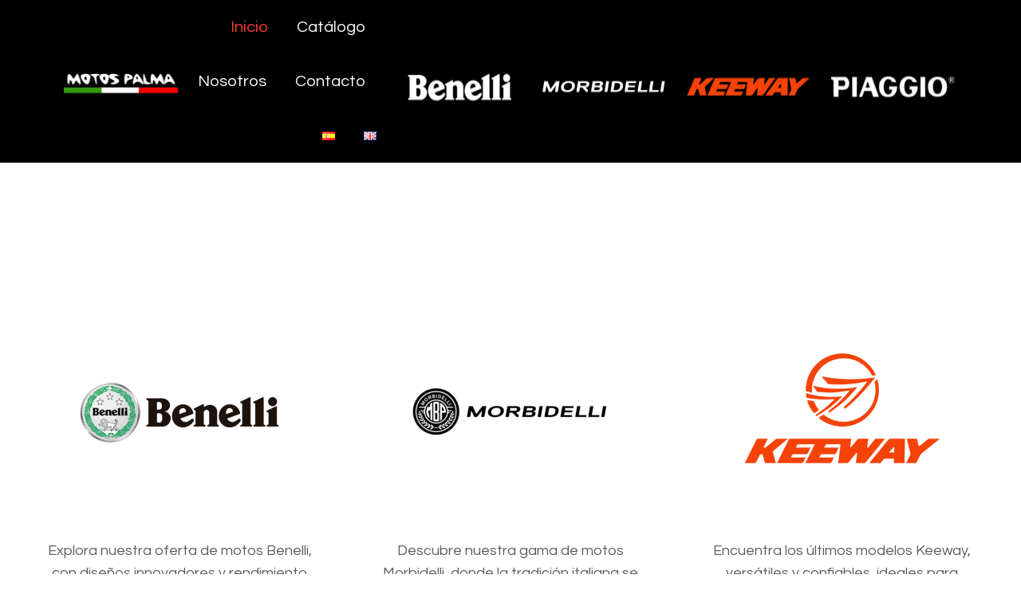

--- FILE ---
content_type: text/html; charset=UTF-8
request_url: https://motospalma.com/
body_size: 24322
content:
<!DOCTYPE html>
<!--[if !(IE 6) | !(IE 7) | !(IE 8)  ]><!-->
<html lang="es-ES" class="no-js">
<!--<![endif]-->
<head><meta charset="UTF-8" /><script>if(navigator.userAgent.match(/MSIE|Internet Explorer/i)||navigator.userAgent.match(/Trident\/7\..*?rv:11/i)){var href=document.location.href;if(!href.match(/[?&]nowprocket/)){if(href.indexOf("?")==-1){if(href.indexOf("#")==-1){document.location.href=href+"?nowprocket=1"}else{document.location.href=href.replace("#","?nowprocket=1#")}}else{if(href.indexOf("#")==-1){document.location.href=href+"&nowprocket=1"}else{document.location.href=href.replace("#","&nowprocket=1#")}}}}</script><script>(()=>{class RocketLazyLoadScripts{constructor(){this.v="1.2.5.1",this.triggerEvents=["keydown","mousedown","mousemove","touchmove","touchstart","touchend","wheel"],this.userEventHandler=this.t.bind(this),this.touchStartHandler=this.i.bind(this),this.touchMoveHandler=this.o.bind(this),this.touchEndHandler=this.h.bind(this),this.clickHandler=this.u.bind(this),this.interceptedClicks=[],this.interceptedClickListeners=[],this.l(this),window.addEventListener("pageshow",(t=>{this.persisted=t.persisted,this.everythingLoaded&&this.m()})),document.addEventListener("DOMContentLoaded",(()=>{this.p()})),this.delayedScripts={normal:[],async:[],defer:[]},this.trash=[],this.allJQueries=[]}k(t){document.hidden?t.t():(this.triggerEvents.forEach((e=>window.addEventListener(e,t.userEventHandler,{passive:!0}))),window.addEventListener("touchstart",t.touchStartHandler,{passive:!0}),window.addEventListener("mousedown",t.touchStartHandler),document.addEventListener("visibilitychange",t.userEventHandler))}_(){this.triggerEvents.forEach((t=>window.removeEventListener(t,this.userEventHandler,{passive:!0}))),document.removeEventListener("visibilitychange",this.userEventHandler)}i(t){"HTML"!==t.target.tagName&&(window.addEventListener("touchend",this.touchEndHandler),window.addEventListener("mouseup",this.touchEndHandler),window.addEventListener("touchmove",this.touchMoveHandler,{passive:!0}),window.addEventListener("mousemove",this.touchMoveHandler),t.target.addEventListener("click",this.clickHandler),this.L(t.target,!0),this.M(t.target,"onclick","rocket-onclick"),this.C())}o(t){window.removeEventListener("touchend",this.touchEndHandler),window.removeEventListener("mouseup",this.touchEndHandler),window.removeEventListener("touchmove",this.touchMoveHandler,{passive:!0}),window.removeEventListener("mousemove",this.touchMoveHandler),t.target.removeEventListener("click",this.clickHandler),this.L(t.target,!1),this.M(t.target,"rocket-onclick","onclick"),this.O()}h(){window.removeEventListener("touchend",this.touchEndHandler),window.removeEventListener("mouseup",this.touchEndHandler),window.removeEventListener("touchmove",this.touchMoveHandler,{passive:!0}),window.removeEventListener("mousemove",this.touchMoveHandler)}u(t){t.target.removeEventListener("click",this.clickHandler),this.L(t.target,!1),this.M(t.target,"rocket-onclick","onclick"),this.interceptedClicks.push(t),t.preventDefault(),t.stopPropagation(),t.stopImmediatePropagation(),this.O()}D(){window.removeEventListener("touchstart",this.touchStartHandler,{passive:!0}),window.removeEventListener("mousedown",this.touchStartHandler),this.interceptedClicks.forEach((t=>{t.target.dispatchEvent(new MouseEvent("click",{view:t.view,bubbles:!0,cancelable:!0}))}))}l(t){EventTarget.prototype.addEventListenerBase=EventTarget.prototype.addEventListener,EventTarget.prototype.addEventListener=function(e,i,o){"click"!==e||t.windowLoaded||i===t.clickHandler||t.interceptedClickListeners.push({target:this,func:i,options:o}),(this||window).addEventListenerBase(e,i,o)}}L(t,e){this.interceptedClickListeners.forEach((i=>{i.target===t&&(e?t.removeEventListener("click",i.func,i.options):t.addEventListener("click",i.func,i.options))})),t.parentNode!==document.documentElement&&this.L(t.parentNode,e)}S(){return new Promise((t=>{this.T?this.O=t:t()}))}C(){this.T=!0}O(){this.T=!1}M(t,e,i){t.hasAttribute&&t.hasAttribute(e)&&(event.target.setAttribute(i,event.target.getAttribute(e)),event.target.removeAttribute(e))}t(){this._(this),"loading"===document.readyState?document.addEventListener("DOMContentLoaded",this.R.bind(this)):this.R()}p(){let t=[];document.querySelectorAll("script[type=rocketlazyloadscript][data-rocket-src]").forEach((e=>{let i=e.getAttribute("data-rocket-src");if(i&&0!==i.indexOf("data:")){0===i.indexOf("//")&&(i=location.protocol+i);try{const o=new URL(i).origin;o!==location.origin&&t.push({src:o,crossOrigin:e.crossOrigin||"module"===e.getAttribute("data-rocket-type")})}catch(t){}}})),t=[...new Map(t.map((t=>[JSON.stringify(t),t]))).values()],this.j(t,"preconnect")}async R(){this.lastBreath=Date.now(),this.P(this),this.F(this),this.q(),this.A(),this.I(),await this.U(this.delayedScripts.normal),await this.U(this.delayedScripts.defer),await this.U(this.delayedScripts.async);try{await this.W(),await this.H(this),await this.J()}catch(t){console.error(t)}window.dispatchEvent(new Event("rocket-allScriptsLoaded")),this.everythingLoaded=!0,this.S().then((()=>{this.D()})),this.N()}A(){document.querySelectorAll("script[type=rocketlazyloadscript]").forEach((t=>{t.hasAttribute("data-rocket-src")?t.hasAttribute("async")&&!1!==t.async?this.delayedScripts.async.push(t):t.hasAttribute("defer")&&!1!==t.defer||"module"===t.getAttribute("data-rocket-type")?this.delayedScripts.defer.push(t):this.delayedScripts.normal.push(t):this.delayedScripts.normal.push(t)}))}async B(t){if(await this.G(),!0!==t.noModule||!("noModule"in HTMLScriptElement.prototype))return new Promise((e=>{let i;function o(){(i||t).setAttribute("data-rocket-status","executed"),e()}try{if(navigator.userAgent.indexOf("Firefox/")>0||""===navigator.vendor)i=document.createElement("script"),[...t.attributes].forEach((t=>{let e=t.nodeName;"type"!==e&&("data-rocket-type"===e&&(e="type"),"data-rocket-src"===e&&(e="src"),i.setAttribute(e,t.nodeValue))})),t.text&&(i.text=t.text),i.hasAttribute("src")?(i.addEventListener("load",o),i.addEventListener("error",(function(){i.setAttribute("data-rocket-status","failed"),e()})),setTimeout((()=>{i.isConnected||e()}),1)):(i.text=t.text,o()),t.parentNode.replaceChild(i,t);else{const i=t.getAttribute("data-rocket-type"),n=t.getAttribute("data-rocket-src");i?(t.type=i,t.removeAttribute("data-rocket-type")):t.removeAttribute("type"),t.addEventListener("load",o),t.addEventListener("error",(function(){t.setAttribute("data-rocket-status","failed"),e()})),n?(t.removeAttribute("data-rocket-src"),t.src=n):t.src="data:text/javascript;base64,"+window.btoa(unescape(encodeURIComponent(t.text)))}}catch(i){t.setAttribute("data-rocket-status","failed"),e()}}));t.setAttribute("data-rocket-status","skipped")}async U(t){const e=t.shift();return e&&e.isConnected?(await this.B(e),this.U(t)):Promise.resolve()}I(){this.j([...this.delayedScripts.normal,...this.delayedScripts.defer,...this.delayedScripts.async],"preload")}j(t,e){var i=document.createDocumentFragment();t.forEach((t=>{const o=t.getAttribute&&t.getAttribute("data-rocket-src")||t.src;if(o){const n=document.createElement("link");n.href=o,n.rel=e,"preconnect"!==e&&(n.as="script"),t.getAttribute&&"module"===t.getAttribute("data-rocket-type")&&(n.crossOrigin=!0),t.crossOrigin&&(n.crossOrigin=t.crossOrigin),t.integrity&&(n.integrity=t.integrity),i.appendChild(n),this.trash.push(n)}})),document.head.appendChild(i)}P(t){let e={};function i(i,o){return e[o].eventsToRewrite.indexOf(i)>=0&&!t.everythingLoaded?"rocket-"+i:i}function o(t,o){!function(t){e[t]||(e[t]={originalFunctions:{add:t.addEventListener,remove:t.removeEventListener},eventsToRewrite:[]},t.addEventListener=function(){arguments[0]=i(arguments[0],t),e[t].originalFunctions.add.apply(t,arguments)},t.removeEventListener=function(){arguments[0]=i(arguments[0],t),e[t].originalFunctions.remove.apply(t,arguments)})}(t),e[t].eventsToRewrite.push(o)}function n(e,i){let o=e[i];e[i]=null,Object.defineProperty(e,i,{get:()=>o||function(){},set(n){t.everythingLoaded?o=n:e["rocket"+i]=o=n}})}o(document,"DOMContentLoaded"),o(window,"DOMContentLoaded"),o(window,"load"),o(window,"pageshow"),o(document,"readystatechange"),n(document,"onreadystatechange"),n(window,"onload"),n(window,"onpageshow")}F(t){let e;function i(e){return t.everythingLoaded?e:e.split(" ").map((t=>"load"===t||0===t.indexOf("load.")?"rocket-jquery-load":t)).join(" ")}function o(o){if(o&&o.fn&&!t.allJQueries.includes(o)){o.fn.ready=o.fn.init.prototype.ready=function(e){return t.domReadyFired?e.bind(document)(o):document.addEventListener("rocket-DOMContentLoaded",(()=>e.bind(document)(o))),o([])};const e=o.fn.on;o.fn.on=o.fn.init.prototype.on=function(){return this[0]===window&&("string"==typeof arguments[0]||arguments[0]instanceof String?arguments[0]=i(arguments[0]):"object"==typeof arguments[0]&&Object.keys(arguments[0]).forEach((t=>{const e=arguments[0][t];delete arguments[0][t],arguments[0][i(t)]=e}))),e.apply(this,arguments),this},t.allJQueries.push(o)}e=o}o(window.jQuery),Object.defineProperty(window,"jQuery",{get:()=>e,set(t){o(t)}})}async H(t){const e=document.querySelector("script[data-webpack]");e&&(await async function(){return new Promise((t=>{e.addEventListener("load",t),e.addEventListener("error",t)}))}(),await t.K(),await t.H(t))}async W(){this.domReadyFired=!0,await this.G(),document.dispatchEvent(new Event("rocket-readystatechange")),await this.G(),document.rocketonreadystatechange&&document.rocketonreadystatechange(),await this.G(),document.dispatchEvent(new Event("rocket-DOMContentLoaded")),await this.G(),window.dispatchEvent(new Event("rocket-DOMContentLoaded"))}async J(){await this.G(),document.dispatchEvent(new Event("rocket-readystatechange")),await this.G(),document.rocketonreadystatechange&&document.rocketonreadystatechange(),await this.G(),window.dispatchEvent(new Event("rocket-load")),await this.G(),window.rocketonload&&window.rocketonload(),await this.G(),this.allJQueries.forEach((t=>t(window).trigger("rocket-jquery-load"))),await this.G();const t=new Event("rocket-pageshow");t.persisted=this.persisted,window.dispatchEvent(t),await this.G(),window.rocketonpageshow&&window.rocketonpageshow({persisted:this.persisted}),this.windowLoaded=!0}m(){document.onreadystatechange&&document.onreadystatechange(),window.onload&&window.onload(),window.onpageshow&&window.onpageshow({persisted:this.persisted})}q(){const t=new Map;document.write=document.writeln=function(e){const i=document.currentScript;i||console.error("WPRocket unable to document.write this: "+e);const o=document.createRange(),n=i.parentElement;let s=t.get(i);void 0===s&&(s=i.nextSibling,t.set(i,s));const c=document.createDocumentFragment();o.setStart(c,0),c.appendChild(o.createContextualFragment(e)),n.insertBefore(c,s)}}async G(){Date.now()-this.lastBreath>45&&(await this.K(),this.lastBreath=Date.now())}async K(){return document.hidden?new Promise((t=>setTimeout(t))):new Promise((t=>requestAnimationFrame(t)))}N(){this.trash.forEach((t=>t.remove()))}static run(){const t=new RocketLazyLoadScripts;t.k(t)}}RocketLazyLoadScripts.run()})();</script>
	
	<meta name="viewport" content="width=device-width, initial-scale=1">
		<meta name="theme-color" content="#dd3333"/>	<link rel="profile" href="https://gmpg.org/xfn/11" />
	<meta name='robots' content='index, follow, max-image-preview:large, max-snippet:-1, max-video-preview:-1' />
	<style>img:is([sizes="auto" i], [sizes^="auto," i]) { contain-intrinsic-size: 3000px 1500px }</style>
	<link rel="alternate" href="https://motospalma.com/" hreflang="es" />
<link rel="alternate" href="https://motospalma.com/en/home/" hreflang="en" />

	<!-- This site is optimized with the Yoast SEO plugin v25.1 - https://yoast.com/wordpress/plugins/seo/ -->
	<title>MOTOS PALMA - Concesionario oficial: Benelli, Keeway y Piaggio</title>
	<meta name="description" content="Motos Palma: 60 años vendiendo motos Benelli, Morbidelli, Keeway y Piaggio. Financia a tu medida, taller propio y atención personalizada." />
	<link rel="canonical" href="https://motospalma.com/" />
	<meta property="og:locale" content="es_ES" />
	<meta property="og:locale:alternate" content="en_GB" />
	<meta property="og:type" content="website" />
	<meta property="og:title" content="MOTOS PALMA - Concesionario oficial: Benelli, Keeway y Piaggio" />
	<meta property="og:description" content="Motos Palma: 60 años vendiendo motos Benelli, Morbidelli, Keeway y Piaggio. Financia a tu medida, taller propio y atención personalizada." />
	<meta property="og:url" content="https://motospalma.com/" />
	<meta property="og:site_name" content="MOTOS PALMA" />
	<meta property="article:modified_time" content="2025-05-26T12:24:42+00:00" />
	<meta name="twitter:card" content="summary_large_image" />
	<script type="application/ld+json" class="yoast-schema-graph">{"@context":"https://schema.org","@graph":[{"@type":"WebPage","@id":"https://motospalma.com/","url":"https://motospalma.com/","name":"MOTOS PALMA - Concesionario oficial: Benelli, Keeway y Piaggio","isPartOf":{"@id":"https://motospalma.com/#website"},"datePublished":"2025-05-12T07:38:36+00:00","dateModified":"2025-05-26T12:24:42+00:00","description":"Motos Palma: 60 años vendiendo motos Benelli, Morbidelli, Keeway y Piaggio. Financia a tu medida, taller propio y atención personalizada.","breadcrumb":{"@id":"https://motospalma.com/#breadcrumb"},"inLanguage":"es","potentialAction":[{"@type":"ReadAction","target":["https://motospalma.com/"]}]},{"@type":"BreadcrumbList","@id":"https://motospalma.com/#breadcrumb","itemListElement":[{"@type":"ListItem","position":1,"name":"Portada"}]},{"@type":"WebSite","@id":"https://motospalma.com/#website","url":"https://motospalma.com/","name":"MOTOS PALMA","description":"Concesionario oficial de motos Benelli, Keeway y Piaggio","potentialAction":[{"@type":"SearchAction","target":{"@type":"EntryPoint","urlTemplate":"https://motospalma.com/?s={search_term_string}"},"query-input":{"@type":"PropertyValueSpecification","valueRequired":true,"valueName":"search_term_string"}}],"inLanguage":"es"}]}</script>
	<!-- / Yoast SEO plugin. -->


<link rel='stylesheet' id='wp-block-library-css' href='https://motospalma.com/wp-includes/css/dist/block-library/style.min.css' media='all' />
<style id='wp-block-library-theme-inline-css'>
.wp-block-audio :where(figcaption){color:#555;font-size:13px;text-align:center}.is-dark-theme .wp-block-audio :where(figcaption){color:#ffffffa6}.wp-block-audio{margin:0 0 1em}.wp-block-code{border:1px solid #ccc;border-radius:4px;font-family:Menlo,Consolas,monaco,monospace;padding:.8em 1em}.wp-block-embed :where(figcaption){color:#555;font-size:13px;text-align:center}.is-dark-theme .wp-block-embed :where(figcaption){color:#ffffffa6}.wp-block-embed{margin:0 0 1em}.blocks-gallery-caption{color:#555;font-size:13px;text-align:center}.is-dark-theme .blocks-gallery-caption{color:#ffffffa6}:root :where(.wp-block-image figcaption){color:#555;font-size:13px;text-align:center}.is-dark-theme :root :where(.wp-block-image figcaption){color:#ffffffa6}.wp-block-image{margin:0 0 1em}.wp-block-pullquote{border-bottom:4px solid;border-top:4px solid;color:currentColor;margin-bottom:1.75em}.wp-block-pullquote cite,.wp-block-pullquote footer,.wp-block-pullquote__citation{color:currentColor;font-size:.8125em;font-style:normal;text-transform:uppercase}.wp-block-quote{border-left:.25em solid;margin:0 0 1.75em;padding-left:1em}.wp-block-quote cite,.wp-block-quote footer{color:currentColor;font-size:.8125em;font-style:normal;position:relative}.wp-block-quote:where(.has-text-align-right){border-left:none;border-right:.25em solid;padding-left:0;padding-right:1em}.wp-block-quote:where(.has-text-align-center){border:none;padding-left:0}.wp-block-quote.is-large,.wp-block-quote.is-style-large,.wp-block-quote:where(.is-style-plain){border:none}.wp-block-search .wp-block-search__label{font-weight:700}.wp-block-search__button{border:1px solid #ccc;padding:.375em .625em}:where(.wp-block-group.has-background){padding:1.25em 2.375em}.wp-block-separator.has-css-opacity{opacity:.4}.wp-block-separator{border:none;border-bottom:2px solid;margin-left:auto;margin-right:auto}.wp-block-separator.has-alpha-channel-opacity{opacity:1}.wp-block-separator:not(.is-style-wide):not(.is-style-dots){width:100px}.wp-block-separator.has-background:not(.is-style-dots){border-bottom:none;height:1px}.wp-block-separator.has-background:not(.is-style-wide):not(.is-style-dots){height:2px}.wp-block-table{margin:0 0 1em}.wp-block-table td,.wp-block-table th{word-break:normal}.wp-block-table :where(figcaption){color:#555;font-size:13px;text-align:center}.is-dark-theme .wp-block-table :where(figcaption){color:#ffffffa6}.wp-block-video :where(figcaption){color:#555;font-size:13px;text-align:center}.is-dark-theme .wp-block-video :where(figcaption){color:#ffffffa6}.wp-block-video{margin:0 0 1em}:root :where(.wp-block-template-part.has-background){margin-bottom:0;margin-top:0;padding:1.25em 2.375em}
</style>
<style id='classic-theme-styles-inline-css'>
/*! This file is auto-generated */
.wp-block-button__link{color:#fff;background-color:#32373c;border-radius:9999px;box-shadow:none;text-decoration:none;padding:calc(.667em + 2px) calc(1.333em + 2px);font-size:1.125em}.wp-block-file__button{background:#32373c;color:#fff;text-decoration:none}
</style>
<style id='global-styles-inline-css'>
:root{--wp--preset--aspect-ratio--square: 1;--wp--preset--aspect-ratio--4-3: 4/3;--wp--preset--aspect-ratio--3-4: 3/4;--wp--preset--aspect-ratio--3-2: 3/2;--wp--preset--aspect-ratio--2-3: 2/3;--wp--preset--aspect-ratio--16-9: 16/9;--wp--preset--aspect-ratio--9-16: 9/16;--wp--preset--color--black: #000000;--wp--preset--color--cyan-bluish-gray: #abb8c3;--wp--preset--color--white: #FFF;--wp--preset--color--pale-pink: #f78da7;--wp--preset--color--vivid-red: #cf2e2e;--wp--preset--color--luminous-vivid-orange: #ff6900;--wp--preset--color--luminous-vivid-amber: #fcb900;--wp--preset--color--light-green-cyan: #7bdcb5;--wp--preset--color--vivid-green-cyan: #00d084;--wp--preset--color--pale-cyan-blue: #8ed1fc;--wp--preset--color--vivid-cyan-blue: #0693e3;--wp--preset--color--vivid-purple: #9b51e0;--wp--preset--color--accent: #dd3333;--wp--preset--color--dark-gray: #111;--wp--preset--color--light-gray: #767676;--wp--preset--gradient--vivid-cyan-blue-to-vivid-purple: linear-gradient(135deg,rgba(6,147,227,1) 0%,rgb(155,81,224) 100%);--wp--preset--gradient--light-green-cyan-to-vivid-green-cyan: linear-gradient(135deg,rgb(122,220,180) 0%,rgb(0,208,130) 100%);--wp--preset--gradient--luminous-vivid-amber-to-luminous-vivid-orange: linear-gradient(135deg,rgba(252,185,0,1) 0%,rgba(255,105,0,1) 100%);--wp--preset--gradient--luminous-vivid-orange-to-vivid-red: linear-gradient(135deg,rgba(255,105,0,1) 0%,rgb(207,46,46) 100%);--wp--preset--gradient--very-light-gray-to-cyan-bluish-gray: linear-gradient(135deg,rgb(238,238,238) 0%,rgb(169,184,195) 100%);--wp--preset--gradient--cool-to-warm-spectrum: linear-gradient(135deg,rgb(74,234,220) 0%,rgb(151,120,209) 20%,rgb(207,42,186) 40%,rgb(238,44,130) 60%,rgb(251,105,98) 80%,rgb(254,248,76) 100%);--wp--preset--gradient--blush-light-purple: linear-gradient(135deg,rgb(255,206,236) 0%,rgb(152,150,240) 100%);--wp--preset--gradient--blush-bordeaux: linear-gradient(135deg,rgb(254,205,165) 0%,rgb(254,45,45) 50%,rgb(107,0,62) 100%);--wp--preset--gradient--luminous-dusk: linear-gradient(135deg,rgb(255,203,112) 0%,rgb(199,81,192) 50%,rgb(65,88,208) 100%);--wp--preset--gradient--pale-ocean: linear-gradient(135deg,rgb(255,245,203) 0%,rgb(182,227,212) 50%,rgb(51,167,181) 100%);--wp--preset--gradient--electric-grass: linear-gradient(135deg,rgb(202,248,128) 0%,rgb(113,206,126) 100%);--wp--preset--gradient--midnight: linear-gradient(135deg,rgb(2,3,129) 0%,rgb(40,116,252) 100%);--wp--preset--font-size--small: 13px;--wp--preset--font-size--medium: 20px;--wp--preset--font-size--large: 36px;--wp--preset--font-size--x-large: 42px;--wp--preset--spacing--20: 0.44rem;--wp--preset--spacing--30: 0.67rem;--wp--preset--spacing--40: 1rem;--wp--preset--spacing--50: 1.5rem;--wp--preset--spacing--60: 2.25rem;--wp--preset--spacing--70: 3.38rem;--wp--preset--spacing--80: 5.06rem;--wp--preset--shadow--natural: 6px 6px 9px rgba(0, 0, 0, 0.2);--wp--preset--shadow--deep: 12px 12px 50px rgba(0, 0, 0, 0.4);--wp--preset--shadow--sharp: 6px 6px 0px rgba(0, 0, 0, 0.2);--wp--preset--shadow--outlined: 6px 6px 0px -3px rgba(255, 255, 255, 1), 6px 6px rgba(0, 0, 0, 1);--wp--preset--shadow--crisp: 6px 6px 0px rgba(0, 0, 0, 1);}:where(.is-layout-flex){gap: 0.5em;}:where(.is-layout-grid){gap: 0.5em;}body .is-layout-flex{display: flex;}.is-layout-flex{flex-wrap: wrap;align-items: center;}.is-layout-flex > :is(*, div){margin: 0;}body .is-layout-grid{display: grid;}.is-layout-grid > :is(*, div){margin: 0;}:where(.wp-block-columns.is-layout-flex){gap: 2em;}:where(.wp-block-columns.is-layout-grid){gap: 2em;}:where(.wp-block-post-template.is-layout-flex){gap: 1.25em;}:where(.wp-block-post-template.is-layout-grid){gap: 1.25em;}.has-black-color{color: var(--wp--preset--color--black) !important;}.has-cyan-bluish-gray-color{color: var(--wp--preset--color--cyan-bluish-gray) !important;}.has-white-color{color: var(--wp--preset--color--white) !important;}.has-pale-pink-color{color: var(--wp--preset--color--pale-pink) !important;}.has-vivid-red-color{color: var(--wp--preset--color--vivid-red) !important;}.has-luminous-vivid-orange-color{color: var(--wp--preset--color--luminous-vivid-orange) !important;}.has-luminous-vivid-amber-color{color: var(--wp--preset--color--luminous-vivid-amber) !important;}.has-light-green-cyan-color{color: var(--wp--preset--color--light-green-cyan) !important;}.has-vivid-green-cyan-color{color: var(--wp--preset--color--vivid-green-cyan) !important;}.has-pale-cyan-blue-color{color: var(--wp--preset--color--pale-cyan-blue) !important;}.has-vivid-cyan-blue-color{color: var(--wp--preset--color--vivid-cyan-blue) !important;}.has-vivid-purple-color{color: var(--wp--preset--color--vivid-purple) !important;}.has-black-background-color{background-color: var(--wp--preset--color--black) !important;}.has-cyan-bluish-gray-background-color{background-color: var(--wp--preset--color--cyan-bluish-gray) !important;}.has-white-background-color{background-color: var(--wp--preset--color--white) !important;}.has-pale-pink-background-color{background-color: var(--wp--preset--color--pale-pink) !important;}.has-vivid-red-background-color{background-color: var(--wp--preset--color--vivid-red) !important;}.has-luminous-vivid-orange-background-color{background-color: var(--wp--preset--color--luminous-vivid-orange) !important;}.has-luminous-vivid-amber-background-color{background-color: var(--wp--preset--color--luminous-vivid-amber) !important;}.has-light-green-cyan-background-color{background-color: var(--wp--preset--color--light-green-cyan) !important;}.has-vivid-green-cyan-background-color{background-color: var(--wp--preset--color--vivid-green-cyan) !important;}.has-pale-cyan-blue-background-color{background-color: var(--wp--preset--color--pale-cyan-blue) !important;}.has-vivid-cyan-blue-background-color{background-color: var(--wp--preset--color--vivid-cyan-blue) !important;}.has-vivid-purple-background-color{background-color: var(--wp--preset--color--vivid-purple) !important;}.has-black-border-color{border-color: var(--wp--preset--color--black) !important;}.has-cyan-bluish-gray-border-color{border-color: var(--wp--preset--color--cyan-bluish-gray) !important;}.has-white-border-color{border-color: var(--wp--preset--color--white) !important;}.has-pale-pink-border-color{border-color: var(--wp--preset--color--pale-pink) !important;}.has-vivid-red-border-color{border-color: var(--wp--preset--color--vivid-red) !important;}.has-luminous-vivid-orange-border-color{border-color: var(--wp--preset--color--luminous-vivid-orange) !important;}.has-luminous-vivid-amber-border-color{border-color: var(--wp--preset--color--luminous-vivid-amber) !important;}.has-light-green-cyan-border-color{border-color: var(--wp--preset--color--light-green-cyan) !important;}.has-vivid-green-cyan-border-color{border-color: var(--wp--preset--color--vivid-green-cyan) !important;}.has-pale-cyan-blue-border-color{border-color: var(--wp--preset--color--pale-cyan-blue) !important;}.has-vivid-cyan-blue-border-color{border-color: var(--wp--preset--color--vivid-cyan-blue) !important;}.has-vivid-purple-border-color{border-color: var(--wp--preset--color--vivid-purple) !important;}.has-vivid-cyan-blue-to-vivid-purple-gradient-background{background: var(--wp--preset--gradient--vivid-cyan-blue-to-vivid-purple) !important;}.has-light-green-cyan-to-vivid-green-cyan-gradient-background{background: var(--wp--preset--gradient--light-green-cyan-to-vivid-green-cyan) !important;}.has-luminous-vivid-amber-to-luminous-vivid-orange-gradient-background{background: var(--wp--preset--gradient--luminous-vivid-amber-to-luminous-vivid-orange) !important;}.has-luminous-vivid-orange-to-vivid-red-gradient-background{background: var(--wp--preset--gradient--luminous-vivid-orange-to-vivid-red) !important;}.has-very-light-gray-to-cyan-bluish-gray-gradient-background{background: var(--wp--preset--gradient--very-light-gray-to-cyan-bluish-gray) !important;}.has-cool-to-warm-spectrum-gradient-background{background: var(--wp--preset--gradient--cool-to-warm-spectrum) !important;}.has-blush-light-purple-gradient-background{background: var(--wp--preset--gradient--blush-light-purple) !important;}.has-blush-bordeaux-gradient-background{background: var(--wp--preset--gradient--blush-bordeaux) !important;}.has-luminous-dusk-gradient-background{background: var(--wp--preset--gradient--luminous-dusk) !important;}.has-pale-ocean-gradient-background{background: var(--wp--preset--gradient--pale-ocean) !important;}.has-electric-grass-gradient-background{background: var(--wp--preset--gradient--electric-grass) !important;}.has-midnight-gradient-background{background: var(--wp--preset--gradient--midnight) !important;}.has-small-font-size{font-size: var(--wp--preset--font-size--small) !important;}.has-medium-font-size{font-size: var(--wp--preset--font-size--medium) !important;}.has-large-font-size{font-size: var(--wp--preset--font-size--large) !important;}.has-x-large-font-size{font-size: var(--wp--preset--font-size--x-large) !important;}
:where(.wp-block-post-template.is-layout-flex){gap: 1.25em;}:where(.wp-block-post-template.is-layout-grid){gap: 1.25em;}
:where(.wp-block-columns.is-layout-flex){gap: 2em;}:where(.wp-block-columns.is-layout-grid){gap: 2em;}
:root :where(.wp-block-pullquote){font-size: 1.5em;line-height: 1.6;}
</style>
<link data-minify="1" rel='stylesheet' id='uaf_client_css-css' href='https://motospalma.com/wp-content/cache/min/1/wp-content/uploads/useanyfont/uaf.css?ver=1748327032' media='all' />
<link data-minify="1" rel='stylesheet' id='wpa-style-css' href='https://motospalma.com/wp-content/cache/min/1/wp-content/plugins/wp-accessibility/css/wpa-style.css?ver=1748327032' media='all' />
<style id='wpa-style-inline-css'>
:root { --admin-bar-top : 7px; }
</style>
<link data-minify="1" rel='stylesheet' id='the7-font-css' href='https://motospalma.com/wp-content/cache/min/1/wp-content/themes/dt-the7/fonts/icomoon-the7-font/icomoon-the7-font.min.css?ver=1748327032' media='all' />
<link data-minify="1" rel='stylesheet' id='the7-awesome-fonts-css' href='https://motospalma.com/wp-content/cache/min/1/wp-content/themes/dt-the7/fonts/FontAwesome/css/all.min.css?ver=1748327032' media='all' />
<link rel='stylesheet' id='the7-awesome-fonts-back-css' href='https://motospalma.com/wp-content/themes/dt-the7/fonts/FontAwesome/back-compat.min.css' media='all' />
<style id='akismet-widget-style-inline-css'>

			.a-stats {
				--akismet-color-mid-green: #357b49;
				--akismet-color-white: #fff;
				--akismet-color-light-grey: #f6f7f7;

				max-width: 350px;
				width: auto;
			}

			.a-stats * {
				all: unset;
				box-sizing: border-box;
			}

			.a-stats strong {
				font-weight: 600;
			}

			.a-stats a.a-stats__link,
			.a-stats a.a-stats__link:visited,
			.a-stats a.a-stats__link:active {
				background: var(--akismet-color-mid-green);
				border: none;
				box-shadow: none;
				border-radius: 8px;
				color: var(--akismet-color-white);
				cursor: pointer;
				display: block;
				font-family: -apple-system, BlinkMacSystemFont, 'Segoe UI', 'Roboto', 'Oxygen-Sans', 'Ubuntu', 'Cantarell', 'Helvetica Neue', sans-serif;
				font-weight: 500;
				padding: 12px;
				text-align: center;
				text-decoration: none;
				transition: all 0.2s ease;
			}

			/* Extra specificity to deal with TwentyTwentyOne focus style */
			.widget .a-stats a.a-stats__link:focus {
				background: var(--akismet-color-mid-green);
				color: var(--akismet-color-white);
				text-decoration: none;
			}

			.a-stats a.a-stats__link:hover {
				filter: brightness(110%);
				box-shadow: 0 4px 12px rgba(0, 0, 0, 0.06), 0 0 2px rgba(0, 0, 0, 0.16);
			}

			.a-stats .count {
				color: var(--akismet-color-white);
				display: block;
				font-size: 1.5em;
				line-height: 1.4;
				padding: 0 13px;
				white-space: nowrap;
			}
		
</style>
<link data-minify="1" rel='stylesheet' id='menta-headings-css' href='https://motospalma.com/wp-content/cache/min/1/wp-content/plugins/menta-the7/css/menta-headings.css?ver=1748327032' media='all' />
<link data-minify="1" rel='stylesheet' id='js_composer_front-css' href='https://motospalma.com/wp-content/cache/min/1/wp-content/plugins/js_composer/assets/css/js_composer.min.css?ver=1748327032' media='all' />
<link rel='stylesheet' id='dt-web-fonts-css' href='https://fonts.googleapis.com/css?family=Roboto:400,600,700%7CQuestrial:400,600,700%7CRoboto+Condensed:400,600,700%7CLivvic:400,600,700' media='all' />
<link rel='stylesheet' id='dt-main-css' href='https://motospalma.com/wp-content/themes/dt-the7/css/main.min.css' media='all' />
<link rel='stylesheet' id='the7-custom-scrollbar-css' href='https://motospalma.com/wp-content/themes/dt-the7/lib/custom-scrollbar/custom-scrollbar.min.css' media='all' />
<link rel='stylesheet' id='the7-wpbakery-css' href='https://motospalma.com/wp-content/themes/dt-the7/css/wpbakery.min.css' media='all' />
<link rel='stylesheet' id='the7-core-css' href='https://motospalma.com/wp-content/plugins/dt-the7-core/assets/css/post-type.min.css' media='all' />
<link data-minify="1" rel='stylesheet' id='the7-css-vars-css' href='https://motospalma.com/wp-content/cache/min/1/wp-content/uploads/the7-css/css-vars.css?ver=1748327032' media='all' />
<link data-minify="1" rel='stylesheet' id='dt-custom-css' href='https://motospalma.com/wp-content/cache/min/1/wp-content/uploads/the7-css/custom.css?ver=1748327032' media='all' />
<link data-minify="1" rel='stylesheet' id='dt-media-css' href='https://motospalma.com/wp-content/cache/min/1/wp-content/uploads/the7-css/media.css?ver=1748327032' media='all' />
<link data-minify="1" rel='stylesheet' id='the7-elements-css' href='https://motospalma.com/wp-content/cache/min/1/wp-content/uploads/the7-css/post-type-dynamic.css?ver=1748327032' media='all' />
<link rel='stylesheet' id='style-css' href='https://motospalma.com/wp-content/themes/dt-the7-child/style.css' media='all' />
<script type="rocketlazyloadscript" data-rocket-src="https://motospalma.com/wp-includes/js/jquery/jquery.min.js" id="jquery-core-js"></script>
<script type="rocketlazyloadscript" data-rocket-src="https://motospalma.com/wp-includes/js/jquery/jquery-migrate.min.js" id="jquery-migrate-js"></script>
<script id="dt-above-fold-js-extra">
var dtLocal = {"themeUrl":"https:\/\/motospalma.com\/wp-content\/themes\/dt-the7","passText":"Para ver este art\u00edculo protegido, introduce la contrase\u00f1a:","moreButtonText":{"loading":"Cargando...","loadMore":"Cargar m\u00e1s"},"postID":"670","ajaxurl":"https:\/\/motospalma.com\/wp-admin\/admin-ajax.php","REST":{"baseUrl":"https:\/\/motospalma.com\/wp-json\/the7\/v1","endpoints":{"sendMail":"\/send-mail"}},"contactMessages":{"required":"One or more fields have an error. Please check and try again.","terms":"Please accept the privacy policy.","fillTheCaptchaError":"Please, fill the captcha."},"captchaSiteKey":"","ajaxNonce":"d20b3ce9a4","pageData":{"type":"page","template":"page","layout":null},"themeSettings":{"smoothScroll":"off","lazyLoading":false,"desktopHeader":{"height":100},"ToggleCaptionEnabled":"disabled","ToggleCaption":"Navegaci\u00f3n","floatingHeader":{"showAfter":150,"showMenu":true,"height":60,"logo":{"showLogo":true,"html":"<img class=\" preload-me\" src=\"https:\/\/motospalma.com\/wp-content\/uploads\/2025\/05\/x2.png\" srcset=\"https:\/\/motospalma.com\/wp-content\/uploads\/2025\/05\/x2.png 310w, https:\/\/motospalma.com\/wp-content\/uploads\/2025\/05\/x2.png 310w\" width=\"310\" height=\"80\"   sizes=\"310px\" alt=\"MOTOS PALMA\" \/>","url":"https:\/\/motospalma.com\/"}},"topLine":{"floatingTopLine":{"logo":{"showLogo":false,"html":""}}},"mobileHeader":{"firstSwitchPoint":1070,"secondSwitchPoint":778,"firstSwitchPointHeight":60,"secondSwitchPointHeight":60,"mobileToggleCaptionEnabled":"disabled","mobileToggleCaption":"Men\u00fa"},"stickyMobileHeaderFirstSwitch":{"logo":{"html":"<img class=\" preload-me\" src=\"https:\/\/motospalma.com\/wp-content\/uploads\/2025\/05\/x1.png\" srcset=\"https:\/\/motospalma.com\/wp-content\/uploads\/2025\/05\/x1.png 155w, https:\/\/motospalma.com\/wp-content\/uploads\/2025\/05\/x1.png 155w\" width=\"155\" height=\"40\"   sizes=\"155px\" alt=\"MOTOS PALMA\" \/>"}},"stickyMobileHeaderSecondSwitch":{"logo":{"html":"<img class=\" preload-me\" src=\"https:\/\/motospalma.com\/wp-content\/uploads\/2025\/05\/x1.png\" srcset=\"https:\/\/motospalma.com\/wp-content\/uploads\/2025\/05\/x1.png 155w, https:\/\/motospalma.com\/wp-content\/uploads\/2025\/05\/x1.png 155w\" width=\"155\" height=\"40\"   sizes=\"155px\" alt=\"MOTOS PALMA\" \/>"}},"sidebar":{"switchPoint":992},"boxedWidth":"1340px"},"VCMobileScreenWidth":"768"};
var dtShare = {"shareButtonText":{"facebook":"Compartir en Facebook","twitter":"Share on X","pinterest":"Pinear","linkedin":"Compartir en Linkedin","whatsapp":"Compartir en Whatsapp"},"overlayOpacity":"85"};
</script>
<script type="rocketlazyloadscript" data-rocket-src="https://motospalma.com/wp-content/themes/dt-the7/js/above-the-fold.min.js" id="dt-above-fold-js" defer></script>
<script type="rocketlazyloadscript" data-rocket-src="https://motospalma.com/wp-content/plugins/wp-accessibility/js/fingerprint.min.js" id="wpa-fingerprintjs-js" defer></script>
<script type="rocketlazyloadscript"></script><link rel="https://api.w.org/" href="https://motospalma.com/wp-json/" /><link rel="alternate" title="JSON" type="application/json" href="https://motospalma.com/wp-json/wp/v2/pages/670" /><link rel="alternate" title="oEmbed (JSON)" type="application/json+oembed" href="https://motospalma.com/wp-json/oembed/1.0/embed?url=https%3A%2F%2Fmotospalma.com%2F" />
<link rel="alternate" title="oEmbed (XML)" type="text/xml+oembed" href="https://motospalma.com/wp-json/oembed/1.0/embed?url=https%3A%2F%2Fmotospalma.com%2F&#038;format=xml" />
<meta name="generator" content="Powered by Slider Revolution 6.7.31 - responsive, Mobile-Friendly Slider Plugin for WordPress with comfortable drag and drop interface." />
<link rel="icon" href="https://motospalma.com/wp-content/uploads/2025/05/Diseno-sin-titulo-49.png" type="image/png" sizes="16x16"/><link rel="icon" href="https://motospalma.com/wp-content/uploads/2025/05/Diseno-sin-titulo-49.png" type="image/png" sizes="32x32"/><script type="rocketlazyloadscript">function setREVStartSize(e){
			//window.requestAnimationFrame(function() {
				window.RSIW = window.RSIW===undefined ? window.innerWidth : window.RSIW;
				window.RSIH = window.RSIH===undefined ? window.innerHeight : window.RSIH;
				try {
					var pw = document.getElementById(e.c).parentNode.offsetWidth,
						newh;
					pw = pw===0 || isNaN(pw) || (e.l=="fullwidth" || e.layout=="fullwidth") ? window.RSIW : pw;
					e.tabw = e.tabw===undefined ? 0 : parseInt(e.tabw);
					e.thumbw = e.thumbw===undefined ? 0 : parseInt(e.thumbw);
					e.tabh = e.tabh===undefined ? 0 : parseInt(e.tabh);
					e.thumbh = e.thumbh===undefined ? 0 : parseInt(e.thumbh);
					e.tabhide = e.tabhide===undefined ? 0 : parseInt(e.tabhide);
					e.thumbhide = e.thumbhide===undefined ? 0 : parseInt(e.thumbhide);
					e.mh = e.mh===undefined || e.mh=="" || e.mh==="auto" ? 0 : parseInt(e.mh,0);
					if(e.layout==="fullscreen" || e.l==="fullscreen")
						newh = Math.max(e.mh,window.RSIH);
					else{
						e.gw = Array.isArray(e.gw) ? e.gw : [e.gw];
						for (var i in e.rl) if (e.gw[i]===undefined || e.gw[i]===0) e.gw[i] = e.gw[i-1];
						e.gh = e.el===undefined || e.el==="" || (Array.isArray(e.el) && e.el.length==0)? e.gh : e.el;
						e.gh = Array.isArray(e.gh) ? e.gh : [e.gh];
						for (var i in e.rl) if (e.gh[i]===undefined || e.gh[i]===0) e.gh[i] = e.gh[i-1];
											
						var nl = new Array(e.rl.length),
							ix = 0,
							sl;
						e.tabw = e.tabhide>=pw ? 0 : e.tabw;
						e.thumbw = e.thumbhide>=pw ? 0 : e.thumbw;
						e.tabh = e.tabhide>=pw ? 0 : e.tabh;
						e.thumbh = e.thumbhide>=pw ? 0 : e.thumbh;
						for (var i in e.rl) nl[i] = e.rl[i]<window.RSIW ? 0 : e.rl[i];
						sl = nl[0];
						for (var i in nl) if (sl>nl[i] && nl[i]>0) { sl = nl[i]; ix=i;}
						var m = pw>(e.gw[ix]+e.tabw+e.thumbw) ? 1 : (pw-(e.tabw+e.thumbw)) / (e.gw[ix]);
						newh =  (e.gh[ix] * m) + (e.tabh + e.thumbh);
					}
					var el = document.getElementById(e.c);
					if (el!==null && el) el.style.height = newh+"px";
					el = document.getElementById(e.c+"_wrapper");
					if (el!==null && el) {
						el.style.height = newh+"px";
						el.style.display = "block";
					}
				} catch(e){
					console.log("Failure at Presize of Slider:" + e)
				}
			//});
		  };</script>
		<style id="wp-custom-css">
			/*Inicio*/
.ocultar{
    display:none;
}

/*Slider*/

.servicios{
    background:url(https://motospalma.com/wp-content/uploads/2025/01/slider.jpg);
    background-repeat:no-repeat;
    background-size:cover;
    background-attachment:fixed;
    background-position:50%;
    height:970px;
}

.servicios h2{
    color: #fff;
}

.servicios .dt-btn{
    color: #fff !important;
    border:1px solid #fff !important;
}

.servicios .dt-btn:hover{
    color: #0080b5 !important;
    background: #fff !important;
}

/*Responsive servicios*/

@media only screen and (max-width: 1199px) {
    .redaccion{
        padding: 70px 0 !important;
    }
}

@media only screen and (max-width: 767px) {
    h2,h4,p{
        text-align:center !important;
    }
    .redaccion p{
        padding-right:0 !important;
    }
}

/*Redacción*/

.redaccion{
    padding:70px;
}

.redaccion h4{
    padding-bottom:50px;
}

.redaccion p{
    padding-right:15%;
}


.confiar{
    padding:70px 0;
}

.confiar h2{
    font-size:80px;
    padding-bottom:30px;
}

.confiar h3{
    font-size:40px;
    padding-bottom:30px;
}


@media only screen and (max-width: 1199px) {
    .seccion2 h2{
        font-size:72px;
    }
    
    .seccion2 h3{
        font-size:44px;
    }
}

@media only screen and (max-width: 1023px) {
    .seccion2 .dt-btn{
        margin-bottom:30px;
    }
}

/*Iconos*/

.iconos{
    padding:70px 0;
}

.iconos h2{
    padding-bottom:40px;
}

/*Clientes*/

.clientes{
    padding:70px 0;
}

.clientes h2{
    padding-bottom:40px;
}

/*Fondo*/

.fondo{
    background: url(https://motospalma.com/wp-content/uploads/2025/01/fondo-seccion5.jpg);
    background-repeat:no-repeat;
    background-size:cover;
    background-position:50%;
    background-attachment:fixed;
}


.vc_toggle_default .vc_toggle_icon::before, .vc_toggle_default .vc_toggle_icon::after {
    border: 2px solid #0080b5;
}

.vc_toggle_default .vc_toggle_icon {
    background: #0080b5 !important;
    border: 1px solid #0080b5;
}

.faq .wpcf7-form-control.has-spinner.wpcf7-submit{
    margin-top:30px;
}

.faq h2{
    padding-bottom:30px;
}

.vc_toggle_title {
    padding-left: 40px !important;
}

.form p{
    color: #272727;
    text-transform:uppercase;
}

/*Responsive */

@media only screen and (max-width: 1199px) {
    .faq{
        padding:50px 0 20px;
    }
}

/*Nosotros*/
@media only screen and (max-width: 767px) {
    h2,p{
        padding: 0 30px;
    }
}


.vc_toggle_default .vc_toggle_icon::before, .vc_toggle_default .vc_toggle_icon::after {
    border: 2px solid #0080b5;
}

.vc_toggle_default .vc_toggle_icon {
    background: #0080b5 !important;
    border: 1px solid #0080b5;
}

.faq .wpcf7-form-control.has-spinner.wpcf7-submit{
    margin-top:30px;
}

.faq h2{
    padding-bottom:30px;
}

.vc_toggle_title {
    padding-left: 40px !important;
}

.form p{
    color: #272727;
    text-transform:uppercase;
}

/*Responsive */

@media only screen and (max-width: 1199px) {
    .faq{
        padding:50px 0 20px;
    }
}

/*Redacción*/

.redaccion{
    padding:70px;
}

.redaccion h4{
    padding-bottom:50px;
}

.redaccion p{
    padding-right:15%;
}

.trabajo{
    padding:50px 0;
}

.trabajo h2{
    padding-bottom:50px;
}

@media only screen and (max-width: 1199px) {
    .redaccion{
        padding: 70px 0 !important;
    }
}

@media only screen and (max-width: 767px) {
    .redaccion h2, .redaccion h4, .redaccion p{
        text-align:center !important;
    }
    .redaccion p{
        padding-right:0 !important;
    }
}

.ocultar{
    display:none;
}

.benelli, .morbidelli, .keeway, .piaggio{
	padding: 70px;
}

.marcas{
	margin-top: 70px;
}

.vc_row.vc_row-flex > .vc_column_container > .vc_column-inner {
    display: block !important;
}

input[type="checkbox"] {
  zoom: 2; 

}
		</style>
		<style type="text/css" data-type="vc_shortcodes-default-css">.vc_do_toggle{margin-bottom:22px;}.vc_do_toggle{margin-bottom:22px;}.vc_do_toggle{margin-bottom:22px;}.vc_do_toggle{margin-bottom:22px;}</style><noscript><style> .wpb_animate_when_almost_visible { opacity: 1; }</style></noscript><!-- Google tag (gtag.js) -->
<script type="rocketlazyloadscript" async data-rocket-src="https://www.googletagmanager.com/gtag/js?id=G-X951XCD7WT"></script>
<script type="rocketlazyloadscript">
  window.dataLayer = window.dataLayer || [];
  function gtag(){dataLayer.push(arguments);}
  gtag('js', new Date());

  gtag('config', 'G-X951XCD7WT');
</script>


<style>
	/*footer*/
	.contacto-footer input[type="checkbox"] {
		width: auto;
	}	
	
	span.wpcf7-list-item {
		margin: 0;
	}
	#footer a {
		text-decoration: none;
	}
	#footer a:hover {
		text-decoration: underline;
	}
	
	.wf-container-footer {
		text-align: center;
	}


</style><noscript><style id="rocket-lazyload-nojs-css">.rll-youtube-player, [data-lazy-src]{display:none !important;}</style></noscript></head>
<body id="the7-body" class="home wp-singular page-template-default page page-id-670 wp-embed-responsive wp-theme-dt-the7 wp-child-theme-dt-the7-child the7-core-ver-2.7.10 slideshow-on dt-responsive-on right-mobile-menu-close-icon ouside-menu-close-icon mobile-hamburger-close-bg-enable mobile-hamburger-close-bg-hover-enable  fade-medium-mobile-menu-close-icon fade-medium-menu-close-icon srcset-enabled btn-flat custom-btn-color btn-bg-off custom-btn-hover-color phantom-fade phantom-disable-decoration phantom-custom-logo-on sticky-mobile-header top-header first-switch-logo-left first-switch-menu-right second-switch-logo-left second-switch-menu-right right-mobile-menu layzr-loading-on no-avatars popup-message-style the7-ver-12.4.2 dt-fa-compatibility wpb-js-composer js-comp-ver-8.0.1 vc_responsive">
<!-- The7 12.4.2 -->

<div id="page" >
	<a class="skip-link screen-reader-text" href="#content">Saltar al contenido</a>

<div class="masthead inline-header right widgets full-height full-width shadow-mobile-header-decoration medium-mobile-menu-icon dt-parent-menu-clickable show-sub-menu-on-hover show-device-logo show-mobile-logo"  role="banner">

	<div class="top-bar top-bar-empty top-bar-line-hide">
	<div class="top-bar-bg" ></div>
	<div class="mini-widgets left-widgets"></div><div class="mini-widgets right-widgets"></div></div>

	<header class="header-bar">

		<div class="branding">
	<div id="site-title" class="assistive-text">MOTOS PALMA</div>
	<div id="site-description" class="assistive-text">Concesionario oficial de motos Benelli, Keeway y Piaggio</div>
	<a class="" href="https://motospalma.com/"><img class=" preload-me" src="data:image/svg+xml,%3Csvg%20xmlns='http://www.w3.org/2000/svg'%20viewBox='0%200%20310%2080'%3E%3C/svg%3E" data-lazy-srcset="https://motospalma.com/wp-content/uploads/2025/05/x2.png 310w, https://motospalma.com/wp-content/uploads/2025/05/x2.png 310w" width="310" height="80"   data-lazy-sizes="310px" alt="MOTOS PALMA" data-lazy-src="https://motospalma.com/wp-content/uploads/2025/05/x2.png" /><noscript><img class=" preload-me" src="https://motospalma.com/wp-content/uploads/2025/05/x2.png" srcset="https://motospalma.com/wp-content/uploads/2025/05/x2.png 310w, https://motospalma.com/wp-content/uploads/2025/05/x2.png 310w" width="310" height="80"   sizes="310px" alt="MOTOS PALMA" /></noscript><img class="mobile-logo preload-me" src="data:image/svg+xml,%3Csvg%20xmlns='http://www.w3.org/2000/svg'%20viewBox='0%200%20155%2040'%3E%3C/svg%3E" data-lazy-srcset="https://motospalma.com/wp-content/uploads/2025/05/x1.png 155w, https://motospalma.com/wp-content/uploads/2025/05/x1.png 155w" width="155" height="40"   data-lazy-sizes="155px" alt="MOTOS PALMA" data-lazy-src="https://motospalma.com/wp-content/uploads/2025/05/x1.png" /><noscript><img class="mobile-logo preload-me" src="https://motospalma.com/wp-content/uploads/2025/05/x1.png" srcset="https://motospalma.com/wp-content/uploads/2025/05/x1.png 155w, https://motospalma.com/wp-content/uploads/2025/05/x1.png 155w" width="155" height="40"   sizes="155px" alt="MOTOS PALMA" /></noscript></a></div>

		<ul id="primary-menu" class="main-nav outside-item-remove-margin"><li class="menu-item menu-item-type-post_type menu-item-object-page menu-item-home current-menu-item page_item page-item-670 current_page_item menu-item-687 act first depth-0"><a href='https://motospalma.com/' data-level='1'><span class="menu-item-text"><span class="menu-text">Inicio</span></span></a></li> <li class="menu-item menu-item-type-custom menu-item-object-custom menu-item-has-children menu-item-705 has-children depth-0"><a href='#' data-level='1'><span class="menu-item-text"><span class="menu-text">Catálogo</span></span></a><ul class="sub-nav hover-style-bg level-arrows-on"><li class="menu-item menu-item-type-post_type menu-item-object-page menu-item-714 first depth-1"><a href='https://motospalma.com/benelli/' data-level='2'><span class="menu-item-text"><span class="menu-text">Benelli</span></span></a></li> <li class="menu-item menu-item-type-post_type menu-item-object-page menu-item-717 depth-1"><a href='https://motospalma.com/morbidelli/' data-level='2'><span class="menu-item-text"><span class="menu-text">Morbidelli</span></span></a></li> <li class="menu-item menu-item-type-post_type menu-item-object-page menu-item-723 depth-1"><a href='https://motospalma.com/keeway/' data-level='2'><span class="menu-item-text"><span class="menu-text">Keeway</span></span></a></li> <li class="menu-item menu-item-type-post_type menu-item-object-page menu-item-727 depth-1"><a href='https://motospalma.com/piaggio/' data-level='2'><span class="menu-item-text"><span class="menu-text">Piaggio</span></span></a></li> </ul></li> <li class="menu-item menu-item-type-post_type menu-item-object-page menu-item-692 depth-0"><a href='https://motospalma.com/nosotros/' data-level='1'><span class="menu-item-text"><span class="menu-text">Nosotros</span></span></a></li> <li class="menu-item menu-item-type-post_type menu-item-object-page menu-item-693 depth-0"><a href='https://motospalma.com/contacto/' data-level='1'><span class="menu-item-text"><span class="menu-text">Contacto</span></span></a></li> <li class="lang-item lang-item-53 lang-item-es current-lang lang-item-first menu-item menu-item-type-custom menu-item-object-custom current_page_item menu-item-home menu-item-772-es depth-0"><a href='https://motospalma.com/' data-level='1' hreflang='es-ES' lang='es-ES'><span class="menu-item-text"><span class="menu-text"><img src="data:image/svg+xml,%3Csvg%20xmlns='http://www.w3.org/2000/svg'%20viewBox='0%200%2016%2011'%3E%3C/svg%3E" alt="Español" width="16" height="11" style="width: 16px; height: 11px;" data-lazy-src="[data-uri]" /><noscript><img src="[data-uri]" alt="Español" width="16" height="11" style="width: 16px; height: 11px;" /></noscript></span></span></a></li> <li class="lang-item lang-item-56 lang-item-en menu-item menu-item-type-custom menu-item-object-custom menu-item-772-en depth-0"><a href='https://motospalma.com/en/home/' data-level='1' hreflang='en-GB' lang='en-GB'><span class="menu-item-text"><span class="menu-text"><img src="data:image/svg+xml,%3Csvg%20xmlns='http://www.w3.org/2000/svg'%20viewBox='0%200%2016%2011'%3E%3C/svg%3E" alt="English" width="16" height="11" style="width: 16px; height: 11px;" data-lazy-src="[data-uri]" /><noscript><img src="[data-uri]" alt="English" width="16" height="11" style="width: 16px; height: 11px;" /></noscript></span></span></a></li> </ul>
		<div class="mini-widgets"><div class="text-area show-on-desktop near-logo-first-switch in-menu-second-switch"><nav style="display: flex; justify-content: center; align-items: center; padding: 3px;">
  <a href="https://motospalma.com/benelli/"><br />
    <img width="155" height="40" src="data:image/svg+xml,%3Csvg%20xmlns='http://www.w3.org/2000/svg'%20viewBox='0%200%20155%2040'%3E%3C/svg%3E" alt="Logo 42" style="height: 45px;" data-lazy-src="https://motospalma.com/wp-content/uploads/2025/05/Diseno-sin-titulo-41.png"><noscript><img width="155" height="40" src="https://motospalma.com/wp-content/uploads/2025/05/Diseno-sin-titulo-41.png" alt="Logo 42" style="height: 45px;"></noscript><br />
  </a><br />
</nav>
</div><div class="text-area show-on-desktop near-logo-first-switch in-menu-second-switch"><nav style="display: flex; justify-content: center; align-items: center; padding: 3px;">
  <a href="https://motospalma.com/morbidelli/"><br />
    <img width="155" height="40" src="data:image/svg+xml,%3Csvg%20xmlns='http://www.w3.org/2000/svg'%20viewBox='0%200%20155%2040'%3E%3C/svg%3E" alt="Logo 42" style="height: 45px;" data-lazy-src="https://motospalma.com/wp-content/uploads/2025/05/Diseno-sin-titulo-43.png"><noscript><img width="155" height="40" src="https://motospalma.com/wp-content/uploads/2025/05/Diseno-sin-titulo-43.png" alt="Logo 42" style="height: 45px;"></noscript><br />
  </a><br />
</nav>
</div><div class="text-area show-on-desktop near-logo-first-switch in-menu-second-switch"><nav style="display: flex; justify-content: center; align-items: center; padding: 3px;">
  <a href="https://motospalma.com/keeway/"><br />
    <img width="155" height="40" src="data:image/svg+xml,%3Csvg%20xmlns='http://www.w3.org/2000/svg'%20viewBox='0%200%20155%2040'%3E%3C/svg%3E" alt="Logo 42" style="height: 45px;" data-lazy-src="https://motospalma.com/wp-content/uploads/2025/05/Diseno-sin-titulo-42.png"><noscript><img width="155" height="40" src="https://motospalma.com/wp-content/uploads/2025/05/Diseno-sin-titulo-42.png" alt="Logo 42" style="height: 45px;"></noscript><br />
  </a><br />
</nav>
</div><div class="text-area show-on-desktop near-logo-first-switch in-menu-second-switch"><nav style="display: flex; justify-content: center; align-items: center; padding: 3px;">
  <a href="https://motospalma.com/piaggio/"><br />
    <img width="155" height="40" src="data:image/svg+xml,%3Csvg%20xmlns='http://www.w3.org/2000/svg'%20viewBox='0%200%20155%2040'%3E%3C/svg%3E" alt="Logo 42" style="height: 45px;" data-lazy-src="https://motospalma.com/wp-content/uploads/2025/05/Diseno-sin-titulo-44.png"><noscript><img width="155" height="40" src="https://motospalma.com/wp-content/uploads/2025/05/Diseno-sin-titulo-44.png" alt="Logo 42" style="height: 45px;"></noscript><br />
  </a><br />
</nav>
</div></div>
	</header>

</div>
<div role="navigation" aria-label="Main Menu" class="dt-mobile-header mobile-menu-show-divider">
	<div class="dt-close-mobile-menu-icon" aria-label="Close" role="button" tabindex="0"><div class="close-line-wrap"><span class="close-line"></span><span class="close-line"></span><span class="close-line"></span></div></div>	<ul id="mobile-menu" class="mobile-main-nav">
		<li class="menu-item menu-item-type-post_type menu-item-object-page menu-item-home current-menu-item page_item page-item-670 current_page_item menu-item-687 act first depth-0"><a href='https://motospalma.com/' data-level='1'><span class="menu-item-text"><span class="menu-text">Inicio</span></span></a></li> <li class="menu-item menu-item-type-custom menu-item-object-custom menu-item-has-children menu-item-705 has-children depth-0"><a href='#' data-level='1'><span class="menu-item-text"><span class="menu-text">Catálogo</span></span></a><ul class="sub-nav hover-style-bg level-arrows-on"><li class="menu-item menu-item-type-post_type menu-item-object-page menu-item-714 first depth-1"><a href='https://motospalma.com/benelli/' data-level='2'><span class="menu-item-text"><span class="menu-text">Benelli</span></span></a></li> <li class="menu-item menu-item-type-post_type menu-item-object-page menu-item-717 depth-1"><a href='https://motospalma.com/morbidelli/' data-level='2'><span class="menu-item-text"><span class="menu-text">Morbidelli</span></span></a></li> <li class="menu-item menu-item-type-post_type menu-item-object-page menu-item-723 depth-1"><a href='https://motospalma.com/keeway/' data-level='2'><span class="menu-item-text"><span class="menu-text">Keeway</span></span></a></li> <li class="menu-item menu-item-type-post_type menu-item-object-page menu-item-727 depth-1"><a href='https://motospalma.com/piaggio/' data-level='2'><span class="menu-item-text"><span class="menu-text">Piaggio</span></span></a></li> </ul></li> <li class="menu-item menu-item-type-post_type menu-item-object-page menu-item-692 depth-0"><a href='https://motospalma.com/nosotros/' data-level='1'><span class="menu-item-text"><span class="menu-text">Nosotros</span></span></a></li> <li class="menu-item menu-item-type-post_type menu-item-object-page menu-item-693 depth-0"><a href='https://motospalma.com/contacto/' data-level='1'><span class="menu-item-text"><span class="menu-text">Contacto</span></span></a></li> <li class="lang-item lang-item-53 lang-item-es current-lang lang-item-first menu-item menu-item-type-custom menu-item-object-custom current_page_item menu-item-home menu-item-772-es depth-0"><a href='https://motospalma.com/' data-level='1' hreflang='es-ES' lang='es-ES'><span class="menu-item-text"><span class="menu-text"><img src="data:image/svg+xml,%3Csvg%20xmlns='http://www.w3.org/2000/svg'%20viewBox='0%200%2016%2011'%3E%3C/svg%3E" alt="Español" width="16" height="11" style="width: 16px; height: 11px;" data-lazy-src="[data-uri]" /><noscript><img src="[data-uri]" alt="Español" width="16" height="11" style="width: 16px; height: 11px;" /></noscript></span></span></a></li> <li class="lang-item lang-item-56 lang-item-en menu-item menu-item-type-custom menu-item-object-custom menu-item-772-en depth-0"><a href='https://motospalma.com/en/home/' data-level='1' hreflang='en-GB' lang='en-GB'><span class="menu-item-text"><span class="menu-text"><img src="data:image/svg+xml,%3Csvg%20xmlns='http://www.w3.org/2000/svg'%20viewBox='0%200%2016%2011'%3E%3C/svg%3E" alt="English" width="16" height="11" style="width: 16px; height: 11px;" data-lazy-src="[data-uri]" /><noscript><img src="[data-uri]" alt="English" width="16" height="11" style="width: 16px; height: 11px;" /></noscript></span></span></a></li> 	</ul>
	<div class='mobile-mini-widgets-in-menu'></div>
</div>

<style id="the7-page-content-style">
#main {
  padding-top: 0px;
}

</style><div id="main-slideshow">
			<!-- START Slider 1 REVOLUTION SLIDER 6.7.31 --><p class="rs-p-wp-fix"></p>
			<rs-module-wrap id="rev_slider_1_1_wrapper" data-source="gallery" style="visibility:hidden;background:transparent;padding:0;margin:0px auto;margin-top:0;margin-bottom:0;">
				<rs-module id="rev_slider_1_1" style="" data-version="6.7.31">
					<rs-slides style="overflow: hidden; position: absolute;">
						<rs-slide style="position: absolute;" data-key="rs-1" data-title="Slide" data-thumb="//motospalma.com/wp-content/uploads/2025/05/Diseno-sin-titulo-48-50x100.jpg" data-anim="adpr:false;" data-in="o:0;" data-out="a:false;">
							<img src="//motospalma.com/wp-content/plugins/revslider/sr6/assets/assets/dummy.png" alt="Diseño sin título (48)" title="Diseño sin título (48)" width="2500" height="2000" class="rev-slidebg tp-rs-img rs-lazyload" data-lazyload="//motospalma.com/wp-content/uploads/2025/05/Diseno-sin-titulo-48.jpg" data-bg="p:center bottom;" data-no-retina>
<!--
							--><rs-layer
								id="slider-1-slide-1-layer-0" 
								class="rs-selectable"
								data-type="text"
								data-color="#000000"
								data-rsp_ch="on"
								data-xy="x:l,l,l,c;xo:310px,175px,123px,-2px;y:t,t,t,m;yo:399px,254px,448px,-61px;"
								data-text="w:normal;s:20,25,18,20;l:25,30,22,20;"
								data-dim="w:602px,731px,555px,440px;"
								data-frame_0="x:0,0px,0px,0px;y:0,0px,0px,0px;"
								data-frame_1="x:0,0px,0px,0px;y:0,0px,0px,0px;"
								data-frame_999="o:0;st:w;"
								style="z-index:6;font-family:'Roboto';"
							>Bienvenidos a MOTOS PALMA 
Con una amplia experiencia al
servicio de nuestros clientes, 
MOTOS PALMA se ha consolidado 
como la referencia en distribución, 
comercialización y reparación 
oficial en Alcalá de Guadaíra 
							</rs-layer><!--

							--><rs-layer
								id="slider-1-slide-1-layer-1" 
								data-type="text"
								data-color="#000000"
								data-rsp_ch="on"
								data-xy="xo:286px,160px,113px,7px;y:t,t,t,m;yo:357px,212px,412px,-126px;"
								data-text="w:normal,normal,normal,normal;s:40,40,30,22;l:25,20,15,9;fw:700;a:center;"
								data-dim="w:649px,652px,495px,370px;h:34px,40px,30px,19px;"
								data-frame_999="o:0;st:w;"
								style="z-index:5;font-family:'Roboto';"
							>Tu Concesionario Oficial en Sevilla 
							</rs-layer><!--

							--><rs-layer
								id="slider-1-slide-1-layer-4" 
								data-type="image"
								data-rsp_ch="on"
								data-xy="xo:303px,180px,127px,32px;y:t,t,t,m;yo:507px,377px,539px,14px;"
								data-text="w:normal;s:20,16,12,7;l:0,20,15,9;"
								data-dim="w:191px,130px,98px,88px;h:75px,51px,38px,34px;"
								data-frame_999="o:0;st:w;"
								style="z-index:7;"
							><img src="//motospalma.com/wp-content/plugins/revslider/sr6/assets/assets/dummy.png" alt="PiaggioWhite" class="tp-rs-img rs-lazyload" width="328" height="128" data-lazyload="//motospalma.com/wp-content/uploads/2025/05/PiaggioWhite.png" data-no-retina> 
							</rs-layer><!--

							--><rs-layer
								id="slider-1-slide-1-layer-6" 
								data-type="image"
								data-rsp_ch="on"
								data-xy="xo:483px,313px,231px,120px;yo:527px,388px,547px,363px;"
								data-text="w:normal;s:20,16,12,7;l:0,20,15,9;"
								data-dim="w:147px,130px,98px,94px;h:33px,29px,22px,21px;"
								data-frame_999="o:0;st:w;"
								style="z-index:7;"
							><img src="//motospalma.com/wp-content/plugins/revslider/sr6/assets/assets/dummy.png" alt="Keeway Worldmark Orange (1)" class="tp-rs-img rs-lazyload" width="3600" height="800" data-lazyload="//motospalma.com/wp-content/uploads/2025/05/Keeway-Worldmark-Orange-1.png" data-no-retina> 
							</rs-layer><!--

							--><rs-layer
								id="slider-1-slide-1-layer-7" 
								data-type="image"
								data-rsp_ch="on"
								data-xy="xo:816px,612px,467px,316px;yo:525px,379px,542px,359px;"
								data-text="w:normal;s:20,16,12,7;l:0,20,15,9;"
								data-dim="w:107px,130px,98px,79px;h:32px,39px,29px,24px;"
								data-frame_999="o:0;st:w;"
								style="z-index:7;"
							><img src="//motospalma.com/wp-content/plugins/revslider/sr6/assets/assets/dummy.png" alt="benelli letra blanca" class="tp-rs-img rs-lazyload" width="2753" height="836" data-lazyload="//motospalma.com/wp-content/uploads/2025/05/benelli-letra-blanca.png" data-no-retina> 
							</rs-layer><!--

							--><rs-layer
								id="slider-1-slide-1-layer-8" 
								data-type="image"
								data-rsp_ch="on"
								data-xy="xo:633px,452px,342px,215px;yo:523px,386px,544px,362px;"
								data-text="w:normal;s:20,16,12,7;l:0,20,15,9;"
								data-dim="w:172px,150px,113px,94px;h:41px,36px,27px,23px;"
								data-frame_999="o:0;st:w;"
								style="z-index:7;"
							><img src="//motospalma.com/wp-content/plugins/revslider/sr6/assets/assets/dummy.png" alt="morbidelli light.BkRMQ5Aq" class="tp-rs-img rs-lazyload" width="672" height="162" data-lazyload="//motospalma.com/wp-content/uploads/2025/05/morbidelli-light.BkRMQ5Aq.png" data-no-retina> 
							</rs-layer><!--
-->					</rs-slide>
						<rs-slide style="position: absolute;" data-key="rs-3" data-title="Slide" data-thumb="//motospalma.com/wp-content/uploads/2025/05/banner8-50x100.jpg" data-anim="adpr:false;" data-in="o:0;" data-out="a:false;">
							<img src="//motospalma.com/wp-content/plugins/revslider/sr6/assets/assets/dummy.png" alt="banner8" title="banner8" width="2200" height="900" class="rev-slidebg tp-rs-img rs-lazyload" data-lazyload="//motospalma.com/wp-content/uploads/2025/05/banner8.jpg" data-bg="p:center bottom;" data-no-retina>
<!---->					</rs-slide>
						<rs-slide style="position: absolute;" data-key="rs-4" data-title="Slide" data-thumb="//motospalma.com/wp-content/uploads/2025/05/banner5-50x100.jpg" data-anim="adpr:false;" data-in="o:0;" data-out="a:false;">
							<img src="//motospalma.com/wp-content/plugins/revslider/sr6/assets/assets/dummy.png" alt="banner5" title="banner5" width="2200" height="900" class="rev-slidebg tp-rs-img rs-lazyload" data-lazyload="//motospalma.com/wp-content/uploads/2025/05/banner5.jpg" data-bg="p:center bottom;" data-no-retina>
<!---->					</rs-slide>
						<rs-slide style="position: absolute;" data-key="rs-5" data-title="Slide" data-thumb="//motospalma.com/wp-content/uploads/2025/05/banner4-50x100.jpg" data-anim="adpr:false;" data-in="o:0;" data-out="a:false;">
							<img src="//motospalma.com/wp-content/plugins/revslider/sr6/assets/assets/dummy.png" alt="banner4" title="banner4" width="2200" height="900" class="rev-slidebg tp-rs-img rs-lazyload" data-lazyload="//motospalma.com/wp-content/uploads/2025/05/banner4.jpg" data-bg="p:center bottom;" data-no-retina>
<!---->					</rs-slide>
						<rs-slide style="position: absolute;" data-key="rs-6" data-title="Slide" data-thumb="//motospalma.com/wp-content/uploads/2025/05/banner9-50x100.jpg" data-anim="adpr:false;" data-in="o:0;" data-out="a:false;">
							<img src="//motospalma.com/wp-content/plugins/revslider/sr6/assets/assets/dummy.png" alt="banner9" title="banner9" width="2200" height="900" class="rev-slidebg tp-rs-img rs-lazyload" data-lazyload="//motospalma.com/wp-content/uploads/2025/05/banner9.jpg" data-bg="p:center bottom;" data-no-retina>
<!---->					</rs-slide>
						<rs-slide style="position: absolute;" data-key="rs-7" data-title="Slide" data-thumb="//motospalma.com/wp-content/uploads/2025/05/banner7-50x100.jpg" data-anim="adpr:false;" data-in="o:0;" data-out="a:false;">
							<img src="//motospalma.com/wp-content/plugins/revslider/sr6/assets/assets/dummy.png" alt="banner7" title="banner7" width="2200" height="900" class="rev-slidebg tp-rs-img rs-lazyload" data-lazyload="//motospalma.com/wp-content/uploads/2025/05/banner7.jpg" data-bg="p:center bottom;" data-no-retina>
<!---->					</rs-slide>
						<rs-slide style="position: absolute;" data-key="rs-8" data-title="Slide" data-thumb="//motospalma.com/wp-content/uploads/2025/05/banner2-50x100.jpg" data-anim="adpr:false;" data-in="o:0;" data-out="a:false;">
							<img src="//motospalma.com/wp-content/plugins/revslider/sr6/assets/assets/dummy.png" alt="banner2" title="banner2" width="2200" height="900" class="rev-slidebg tp-rs-img rs-lazyload" data-lazyload="//motospalma.com/wp-content/uploads/2025/05/banner2.jpg" data-bg="p:center bottom;" data-no-retina>
<!---->					</rs-slide>
						<rs-slide style="position: absolute;" data-key="rs-9" data-title="Slide" data-thumb="//motospalma.com/wp-content/uploads/2025/05/banner3-50x100.jpg" data-anim="adpr:false;" data-in="o:0;" data-out="a:false;">
							<img src="//motospalma.com/wp-content/plugins/revslider/sr6/assets/assets/dummy.png" alt="banner3" title="banner3" width="2200" height="900" class="rev-slidebg tp-rs-img rs-lazyload" data-lazyload="//motospalma.com/wp-content/uploads/2025/05/banner3.jpg" data-bg="p:center bottom;" data-no-retina>
<!---->					</rs-slide>
					</rs-slides>
				</rs-module>
				<script type="rocketlazyloadscript">
					setREVStartSize({c: 'rev_slider_1_1',rl:[1240,1024,778,480],el:[900,768,960,720],gw:[1240,1024,778,480],gh:[900,768,960,720],type:'standard',justify:'',layout:'fullwidth',mh:"0"});if (window.RS_MODULES!==undefined && window.RS_MODULES.modules!==undefined && window.RS_MODULES.modules["revslider11"]!==undefined) {window.RS_MODULES.modules["revslider11"].once = false;window.revapi1 = undefined;if (window.RS_MODULES.checkMinimal!==undefined) window.RS_MODULES.checkMinimal()}
				</script>
			</rs-module-wrap>
			<!-- END REVOLUTION SLIDER -->
</div>

<div id="main" class="sidebar-none sidebar-divider-vertical">

	
	<div class="main-gradient"></div>
	<div class="wf-wrap">
	<div class="wf-container-main">

	


	<div id="content" class="content" role="main">

		<div class="wpb-content-wrapper"><div class="vc_row wpb_row vc_row-fluid marcas vc_column-gap-35 vc_row-o-equal-height vc_row-flex"><div class="wpb_column vc_column_container vc_col-sm-12 vc_col-lg-offset-0 vc_col-lg-4 vc_col-md-offset-0 vc_col-md-6 vc_col-sm-offset-0"><div class="vc_column-inner"><div class="wpb_wrapper">
	<div  class="wpb_single_image wpb_content_element vc_align_center">
		
		<figure class="wpb_wrapper vc_figure">
			<div class="vc_single_image-wrapper   vc_box_border_grey"><img fetchpriority="high" decoding="async" width="250" height="250" src="data:image/svg+xml,%3Csvg%20xmlns='http://www.w3.org/2000/svg'%20viewBox='0%200%20250%20250'%3E%3C/svg%3E" class="vc_single_image-img attachment-full" alt="3" title="3"  data-dt-location="https://motospalma.com/3/" data-lazy-src="https://motospalma.com/wp-content/uploads/2025/05/3.png" /><noscript><img fetchpriority="high" decoding="async" width="250" height="250" src="https://motospalma.com/wp-content/uploads/2025/05/3.png" class="vc_single_image-img attachment-full" alt="3" title="3"  data-dt-location="https://motospalma.com/3/" /></noscript></div>
		</figure>
	</div>

	<div class="wpb_text_column wpb_content_element " >
		<div class="wpb_wrapper">
			<p style="text-align: center;">Explora nuestra oferta de motos Benelli, con diseños innovadores y rendimiento excepcional. descubre la combinación perfecta de estilo y potencia para cada ruta.</p>

		</div>
	</div>
</div></div></div><div class="wpb_column vc_column_container vc_col-sm-12 vc_col-lg-offset-0 vc_col-lg-4 vc_col-md-offset-0 vc_col-md-6 vc_col-sm-offset-0"><div class="vc_column-inner"><div class="wpb_wrapper">
	<div  class="wpb_single_image wpb_content_element vc_align_center">
		
		<figure class="wpb_wrapper vc_figure">
			<div class="vc_single_image-wrapper   vc_box_border_grey"><img decoding="async" width="250" height="250" src="data:image/svg+xml,%3Csvg%20xmlns='http://www.w3.org/2000/svg'%20viewBox='0%200%20250%20250'%3E%3C/svg%3E" class="vc_single_image-img attachment-full" alt="5" title="5"  data-dt-location="https://motospalma.com/5/" data-lazy-src="https://motospalma.com/wp-content/uploads/2025/05/5.png" /><noscript><img decoding="async" width="250" height="250" src="https://motospalma.com/wp-content/uploads/2025/05/5.png" class="vc_single_image-img attachment-full" alt="5" title="5"  data-dt-location="https://motospalma.com/5/" /></noscript></div>
		</figure>
	</div>

	<div class="wpb_text_column wpb_content_element " >
		<div class="wpb_wrapper">
			<p style="text-align: center;" data-start="114" data-end="313">Descubre nuestra gama de motos Morbidelli, donde la tradición italiana se une con la ingeniería de vanguardia. Vive la experiencia de conducir con estilo, precisión y carácter único en cada trayecto.</p>

		</div>
	</div>
</div></div></div><div class="wpb_column vc_column_container vc_col-sm-12 vc_col-lg-offset-0 vc_col-lg-4 vc_col-md-offset-0 vc_col-md-6 vc_col-sm-offset-0"><div class="vc_column-inner"><div class="wpb_wrapper">
	<div  class="wpb_single_image wpb_content_element vc_align_center">
		
		<figure class="wpb_wrapper vc_figure">
			<div class="vc_single_image-wrapper   vc_box_border_grey"><img decoding="async" width="250" height="250" src="data:image/svg+xml,%3Csvg%20xmlns='http://www.w3.org/2000/svg'%20viewBox='0%200%20250%20250'%3E%3C/svg%3E" class="vc_single_image-img attachment-full" alt="2" title="2"  data-dt-location="https://motospalma.com/2/" data-lazy-src="https://motospalma.com/wp-content/uploads/2025/05/2.png" /><noscript><img decoding="async" width="250" height="250" src="https://motospalma.com/wp-content/uploads/2025/05/2.png" class="vc_single_image-img attachment-full" alt="2" title="2"  data-dt-location="https://motospalma.com/2/" /></noscript></div>
		</figure>
	</div>

	<div class="wpb_text_column wpb_content_element " >
		<div class="wpb_wrapper">
			<p style="text-align: center;">Encuentra los últimos modelos Keeway, versátiles y confiables, ideales para desplazarte con estilo en ciudad y carretera. tecnología moderna y confort en cada viaje.</p>

		</div>
	</div>
</div></div></div><div class="wpb_column vc_column_container vc_col-sm-12 vc_col-lg-offset-0 vc_col-lg-4 vc_col-md-6"><div class="vc_column-inner"><div class="wpb_wrapper">
	<div  class="wpb_single_image wpb_content_element vc_align_center">
		
		<figure class="wpb_wrapper vc_figure">
			<div class="vc_single_image-wrapper   vc_box_border_grey"><img decoding="async" width="250" height="250" src="data:image/svg+xml,%3Csvg%20xmlns='http://www.w3.org/2000/svg'%20viewBox='0%200%20250%20250'%3E%3C/svg%3E" class="vc_single_image-img attachment-full" alt="4" title="4"  data-dt-location="https://motospalma.com/4/" data-lazy-src="https://motospalma.com/wp-content/uploads/2025/05/4.png" /><noscript><img decoding="async" width="250" height="250" src="https://motospalma.com/wp-content/uploads/2025/05/4.png" class="vc_single_image-img attachment-full" alt="4" title="4"  data-dt-location="https://motospalma.com/4/" /></noscript></div>
		</figure>
	</div>

	<div class="wpb_text_column wpb_content_element " >
		<div class="wpb_wrapper">
			<p style="text-align: center;">Disfruta de la calidad y tradición de Piaggio con scooters icónicos y potentes. seguridad y elegancia en cada trayecto, adaptados a tus necesidades diarias.</p>

		</div>
	</div>
</div></div></div><div class="wpb_column vc_column_container vc_col-sm-12 vc_col-lg-offset-0 vc_col-lg-4 vc_col-md-6"><div class="vc_column-inner"><div class="wpb_wrapper">
	<div  class="wpb_single_image wpb_content_element vc_align_center">
		
		<figure class="wpb_wrapper vc_figure">
			<div class="vc_single_image-wrapper   vc_box_border_grey"><img decoding="async" width="250" height="250" src="data:image/svg+xml,%3Csvg%20xmlns='http://www.w3.org/2000/svg'%20viewBox='0%200%20250%20250'%3E%3C/svg%3E" class="vc_single_image-img attachment-full" alt="6" title="6"  data-dt-location="https://motospalma.com/6/" data-lazy-src="https://motospalma.com/wp-content/uploads/2025/05/6.png" /><noscript><img decoding="async" width="250" height="250" src="https://motospalma.com/wp-content/uploads/2025/05/6.png" class="vc_single_image-img attachment-full" alt="6" title="6"  data-dt-location="https://motospalma.com/6/" /></noscript></div>
		</figure>
	</div>

	<div class="wpb_text_column wpb_content_element " >
		<div class="wpb_wrapper">
			<p style="text-align: center;">Déjate llevar por el encanto atemporal de Vespa. Diseño icónico, espíritu urbano y libertad sobre dos ruedas se unen para transformar cada trayecto en un estilo de vida.</p>

		</div>
	</div>
</div></div></div><div class="wpb_column vc_column_container vc_col-sm-12 vc_col-lg-offset-0 vc_col-lg-4 vc_col-md-6"><div class="vc_column-inner"><div class="wpb_wrapper">
	<div  class="wpb_single_image wpb_content_element vc_align_center">
		
		<figure class="wpb_wrapper vc_figure">
			<div class="vc_single_image-wrapper   vc_box_border_grey"><img decoding="async" width="250" height="250" src="data:image/svg+xml,%3Csvg%20xmlns='http://www.w3.org/2000/svg'%20viewBox='0%200%20250%20250'%3E%3C/svg%3E" class="vc_single_image-img attachment-full" alt="aprilia" title="aprilia"  data-dt-location="https://motospalma.com/aprilia/" data-lazy-src="https://motospalma.com/wp-content/uploads/2025/05/aprilia.png" /><noscript><img decoding="async" width="250" height="250" src="https://motospalma.com/wp-content/uploads/2025/05/aprilia.png" class="vc_single_image-img attachment-full" alt="aprilia" title="aprilia"  data-dt-location="https://motospalma.com/aprilia/" /></noscript></div>
		</figure>
	</div>

	<div class="wpb_text_column wpb_content_element " >
		<div class="wpb_wrapper">
			<p style="text-align: center;" data-start="137" data-end="325">Siente la adrenalina con Aprilia, donde la competición inspira cada detalle. Potencia, tecnología y precisión italiana para dominar la carretera con carácter y rendimiento sin concesiones.</p>

		</div>
	</div>
</div></div></div><div class="wpb_column vc_column_container vc_col-sm-12"><div class="vc_column-inner"><div class="wpb_wrapper"><style type="text/css" data-type="the7_shortcodes-inline-css">#default-btn-db52220cfce0ecfe6a4156514600b3aa.ico-right-side > i {
  margin-right: 0px;
  margin-left: 8px;
}
#default-btn-db52220cfce0ecfe6a4156514600b3aa > i {
  margin-right: 8px;
}
</style><div class="btn-align-center"><a href="/venta-motos/" class="default-btn-shortcode dt-btn dt-btn-m link-hover-off " id="default-btn-db52220cfce0ecfe6a4156514600b3aa"><span>ver toda la oferta</span></a></div></div></div></div></div><div class="vc_row wpb_row vc_row-fluid confiar vc_row-o-full-height vc_row-o-columns-middle vc_row-o-content-middle vc_row-flex"><div class="wpb_column vc_column_container vc_col-sm-8 vc_col-md-offset-0 vc_col-md-6 vc_col-sm-offset-2"><div class="vc_column-inner"><div class="wpb_wrapper">
	<div class="wpb_text_column wpb_content_element " >
		<div class="wpb_wrapper">
			<h2>¿Por qué confiar en <span class="azul">Motos Palma</span>?</h2>
<h3>Atención personalizada, confianza y transparencia desde hace más de 60 años en el Mundo de la Moto</h3>

		</div>
	</div>
<style type="text/css" data-type="the7_shortcodes-inline-css">#default-btn-d4bcb25509442be2378bfe51b76e745e.ico-right-side > i {
  margin-right: 0px;
  margin-left: 8px;
}
#default-btn-d4bcb25509442be2378bfe51b76e745e > i {
  margin-right: 8px;
}
</style><a href="/valores/" class="default-btn-shortcode dt-btn dt-btn-m link-hover-off btn-inline-left " id="default-btn-d4bcb25509442be2378bfe51b76e745e"><span>saber más</span></a></div></div></div><div class="wpb_column vc_column_container vc_col-sm-8 vc_col-md-offset-0 vc_col-md-6 vc_col-sm-offset-2"><div class="vc_column-inner"><div class="wpb_wrapper">
	<div  class="wpb_single_image wpb_content_element vc_align_center">
		
		<figure class="wpb_wrapper vc_figure">
			<div class="vc_single_image-wrapper   vc_box_border_grey"><img decoding="async" width="2048" height="1434" src="data:image/svg+xml,%3Csvg%20xmlns='http://www.w3.org/2000/svg'%20viewBox='0%200%202048%201434'%3E%3C/svg%3E" class="vc_single_image-img attachment-full" alt="&quot;Banner de alta resolución para concesionario de motocicletas, mostrando un moderno showroom con asistentes de ventas amables y motos Benelli, Piaggio, Keeway y Morbidelli, reflejando confianza y profesionalismo.&quot;" title="imagen1 1 1" data-lazy-srcset="https://motospalma.com/wp-content/uploads/2025/05/imagen1-1-1.jpg 2048w, https://motospalma.com/wp-content/uploads/2025/05/imagen1-1-1-1536x1076.jpg 1536w" data-lazy-sizes="(max-width: 2048px) 100vw, 2048px"  data-dt-location="https://motospalma.com/imagen1-1-1/" data-lazy-src="https://motospalma.com/wp-content/uploads/2025/05/imagen1-1-1.jpg" /><noscript><img decoding="async" width="2048" height="1434" src="https://motospalma.com/wp-content/uploads/2025/05/imagen1-1-1.jpg" class="vc_single_image-img attachment-full" alt="&quot;Banner de alta resolución para concesionario de motocicletas, mostrando un moderno showroom con asistentes de ventas amables y motos Benelli, Piaggio, Keeway y Morbidelli, reflejando confianza y profesionalismo.&quot;" title="imagen1 1 1" srcset="https://motospalma.com/wp-content/uploads/2025/05/imagen1-1-1.jpg 2048w, https://motospalma.com/wp-content/uploads/2025/05/imagen1-1-1-1536x1076.jpg 1536w" sizes="(max-width: 2048px) 100vw, 2048px"  data-dt-location="https://motospalma.com/imagen1-1-1/" /></noscript></div>
		</figure>
	</div>
</div></div></div></div><div class="vc_row wpb_row vc_row-fluid"><div class="wpb_column vc_column_container vc_col-sm-12"><div class="vc_column-inner"><div class="wpb_wrapper"><div class="vc_separator wpb_content_element vc_separator_align_center vc_sep_width_100 vc_sep_pos_align_center vc_separator_no_text wpb_content_element  wpb_content_element" ><span class="vc_sep_holder vc_sep_holder_l"><span style="border-color:#1a1a1a;" class="vc_sep_line"></span></span><span class="vc_sep_holder vc_sep_holder_r"><span style="border-color:#1a1a1a;" class="vc_sep_line"></span></span>
</div></div></div></div></div><div class="vc_row wpb_row vc_row-fluid iconos"><div class="wpb_column vc_column_container vc_col-sm-12"><div class="vc_column-inner"><div class="wpb_wrapper">
	<div class="wpb_text_column wpb_content_element " >
		<div class="wpb_wrapper">
			<h2 style="text-align: center;">¿Por qué elegir Motos Palma concesionario oficial?</h2>

		</div>
	</div>
</div></div></div><div class="wpb_column vc_column_container vc_col-sm-8 vc_col-lg-offset-0 vc_col-lg-4 vc_col-sm-offset-2"><div class="vc_column-inner"><div class="wpb_wrapper">
	<div  class="wpb_single_image wpb_content_element vc_align_center">
		
		<figure class="wpb_wrapper vc_figure">
			<div class="vc_single_image-wrapper   vc_box_border_grey"><img decoding="async" width="130" height="114" src="data:image/svg+xml,%3Csvg%20xmlns='http://www.w3.org/2000/svg'%20viewBox='0%200%20130%20114'%3E%3C/svg%3E" class="vc_single_image-img attachment-full" alt="perso" title="perso"  data-dt-location="https://motospalma.com/perso/" data-lazy-src="https://motospalma.com/wp-content/uploads/2025/05/perso.png" /><noscript><img decoding="async" width="130" height="114" src="https://motospalma.com/wp-content/uploads/2025/05/perso.png" class="vc_single_image-img attachment-full" alt="perso" title="perso"  data-dt-location="https://motospalma.com/perso/" /></noscript></div>
		</figure>
	</div>

	<div class="wpb_text_column wpb_content_element " >
		<div class="wpb_wrapper">
			<h3 style="text-align: center;">atención personalizada</h3>
<p style="text-align: center;">en motospalma ofrecemos un trato cercano adaptado a tus necesidades, asesorándote en cada paso para que elijas la moto perfecta.</p>

		</div>
	</div>
</div></div></div><div class="wpb_column vc_column_container vc_col-sm-8 vc_col-lg-offset-0 vc_col-lg-4 vc_col-sm-offset-2"><div class="vc_column-inner"><div class="wpb_wrapper">
	<div  class="wpb_single_image wpb_content_element vc_align_center">
		
		<figure class="wpb_wrapper vc_figure">
			<div class="vc_single_image-wrapper   vc_box_border_grey"><img decoding="async" width="130" height="114" src="data:image/svg+xml,%3Csvg%20xmlns='http://www.w3.org/2000/svg'%20viewBox='0%200%20130%20114'%3E%3C/svg%3E" class="vc_single_image-img attachment-full" alt="confi" title="confi"  data-dt-location="https://motospalma.com/confi/" data-lazy-src="https://motospalma.com/wp-content/uploads/2025/05/confi.png" /><noscript><img decoding="async" width="130" height="114" src="https://motospalma.com/wp-content/uploads/2025/05/confi.png" class="vc_single_image-img attachment-full" alt="confi" title="confi"  data-dt-location="https://motospalma.com/confi/" /></noscript></div>
		</figure>
	</div>

	<div class="wpb_text_column wpb_content_element " >
		<div class="wpb_wrapper">
			<h3 style="text-align: center;">confianza</h3>
<p style="text-align: center;">con más de 60 años de experiencia garantizamos procesos claros y honestos, sin sorpresas ni cargos ocultos.</p>

		</div>
	</div>
</div></div></div><div class="wpb_column vc_column_container vc_col-sm-8 vc_col-lg-offset-0 vc_col-lg-4 vc_col-sm-offset-2"><div class="vc_column-inner"><div class="wpb_wrapper">
	<div  class="wpb_single_image wpb_content_element vc_align_center">
		
		<figure class="wpb_wrapper vc_figure">
			<div class="vc_single_image-wrapper   vc_box_border_grey"><img decoding="async" width="130" height="114" src="data:image/svg+xml,%3Csvg%20xmlns='http://www.w3.org/2000/svg'%20viewBox='0%200%20130%20114'%3E%3C/svg%3E" class="vc_single_image-img attachment-full" alt="transparencia" title="transparencia"  data-dt-location="https://motospalma.com/transparencia/" data-lazy-src="https://motospalma.com/wp-content/uploads/2025/05/transparencia.png" /><noscript><img decoding="async" width="130" height="114" src="https://motospalma.com/wp-content/uploads/2025/05/transparencia.png" class="vc_single_image-img attachment-full" alt="transparencia" title="transparencia"  data-dt-location="https://motospalma.com/transparencia/" /></noscript></div>
		</figure>
	</div>

	<div class="wpb_text_column wpb_content_element " >
		<div class="wpb_wrapper">
			<h3 style="text-align: center;">transparencia</h3>
<p style="text-align: center;">te mantenemos informado en todo momento, explicamos cada detalle y ofrecemos documentación clara para tu tranquilidad.</p>

		</div>
	</div>
</div></div></div></div><div class="vc_row wpb_row vc_row-fluid faq vc_row-o-full-height vc_row-o-columns-middle vc_row-o-equal-height vc_row-o-content-middle vc_row-flex"><div class="wpb_column vc_column_container vc_col-sm-8 vc_col-lg-offset-0 vc_col-lg-6 vc_col-sm-offset-2"><div class="vc_column-inner"><div class="wpb_wrapper">
	<div class="wpb_text_column wpb_content_element " >
		<div class="wpb_wrapper">
			<h3>Alguna de las <span class="azul">preguntas</span> más frecuentes</h3>

		</div>
	</div>
<div  class="vc_do_toggle vc_toggle vc_toggle_default vc_toggle_color_default  vc_toggle_size_md"><div class="vc_toggle_title"><h4>¿Qué marcas de motos tienen disponibles?</h4><i class="vc_toggle_icon"></i></div><div class="vc_toggle_content"><p style="text-align: justify;">En Motos Palma contamos con un amplio catálogo de motos de las marcas Benelli, Morbidelli, Keeway y Piaggio, tanto nuevos como seminuevos, para adaptarnos a tus preferencias y presupuesto.</p>
</div></div><div  class="vc_do_toggle vc_toggle vc_toggle_default vc_toggle_color_default  vc_toggle_size_md"><div class="vc_toggle_title"><h4>¿Ofrecen servicio postventa y mantenimiento?</h4><i class="vc_toggle_icon"></i></div><div class="vc_toggle_content"><p style="text-align: justify;">Sí, disponemos de taller propio y personal cualificado para realizar revisiones, mantenimientos y reparaciones con recambios originales y la garantía de eficacia.</p>
</div></div><div  class="vc_do_toggle vc_toggle vc_toggle_default vc_toggle_color_default  vc_toggle_size_md"><div class="vc_toggle_title"><h4>¿Cómo puedo financiar mi moto?</h4><i class="vc_toggle_icon"></i></div><div class="vc_toggle_content"><p style="text-align: justify;">Ofrecemos diversas opciones de financiación adaptadas a tus necesidades, con condiciones flexibles y tasas competitivas. consulta nuestros planes y personaliza tu cuota.</p>
</div></div><div  class="vc_do_toggle vc_toggle vc_toggle_default vc_toggle_color_default  vc_toggle_size_md"><div class="vc_toggle_title"><h4>¿Dónde está ubicado el concesionario?</h4><i class="vc_toggle_icon"></i></div><div class="vc_toggle_content"><p style="text-align: justify;">Nuestras instalaciones se encuentran en calle Bailen, 17, Alcalá de Guadaíra, 41500 Sevilla. Puedes visitarnos de lunes a viernes o contactarnos para más información.</p>
</div></div></div></div></div><div class="form wpb_column vc_column_container vc_col-sm-8 vc_col-lg-offset-1 vc_col-lg-4 vc_col-sm-offset-2"><div class="vc_column-inner"><div class="wpb_wrapper">
	<div class="wpb_text_column wpb_content_element " >
		<div class="wpb_wrapper">
			<h2 style="text-align: center;">¿En qué podemos ayudarte?</h2>
<p style="text-align: center;">Déjanos aquí tu pregunta</p>

		</div>
	</div>

<div class="wpcf7 no-js" id="wpcf7-f187-p670-o1" lang="es-ES" dir="ltr" data-wpcf7-id="187">
<div class="screen-reader-response"><p role="status" aria-live="polite" aria-atomic="true"></p> <ul></ul></div>
<form action="/#wpcf7-f187-p670-o1" method="post" class="wpcf7-form init" aria-label="Formulario de contacto" novalidate="novalidate" data-status="init">
<div style="display: none;">
<input type="hidden" name="_wpcf7" value="187" />
<input type="hidden" name="_wpcf7_version" value="6.0.6" />
<input type="hidden" name="_wpcf7_locale" value="es_ES" />
<input type="hidden" name="_wpcf7_unit_tag" value="wpcf7-f187-p670-o1" />
<input type="hidden" name="_wpcf7_container_post" value="670" />
<input type="hidden" name="_wpcf7_posted_data_hash" value="" />
</div>
<div class="contacto-footer">
	<p><label aria-label="Name"><span class="wpcf7-form-control-wrap" data-name="nombre"><input size="40" maxlength="400" class="wpcf7-form-control wpcf7-text wpcf7-validates-as-required" aria-required="true" aria-invalid="false" placeholder="Nombre *" value="" type="text" name="nombre" /></span></label><br />
<label aria-label="Email"><span class="wpcf7-form-control-wrap" data-name="y-email"><input size="40" maxlength="400" class="wpcf7-form-control wpcf7-email wpcf7-validates-as-required wpcf7-text wpcf7-validates-as-email" aria-required="true" aria-invalid="false" placeholder="Correo Electrónico *" value="" type="email" name="y-email" /></span></label><br />
<label aria-label="Phone"><span class="wpcf7-form-control-wrap" data-name="telefono"><input size="40" maxlength="400" class="wpcf7-form-control wpcf7-tel wpcf7-validates-as-required wpcf7-text wpcf7-validates-as-tel" aria-required="true" aria-invalid="false" placeholder="Teléfono *" value="" type="tel" name="telefono" /></span></label><br />
<label aria-label="Message"><span class="wpcf7-form-control-wrap" data-name="y-message"><textarea cols="40" rows="5" maxlength="2000" class="wpcf7-form-control wpcf7-textarea wpcf7-validates-as-required" aria-required="true" aria-invalid="false" placeholder="Mensaje *" name="y-message"></textarea></span></label><br />
<label><span class="wpcf7-form-control-wrap" data-name="aceptacion"><span class="wpcf7-form-control wpcf7-acceptance"><span class="wpcf7-list-item"><input type="checkbox" name="aceptacion" value="1" aria-invalid="false" /></span></span></span> He leído y acepto la <a href="/politica-de-privacidad/" target="_blank">política de privacidad</a></label><br />
<label><span id="wpcf7-6970002306c7e-wrapper" class="wpcf7-form-control-wrap your-name-wrap" style="display:none !important; visibility:hidden !important;"><label for="wpcf7-6970002306c7e-field" class="hp-message">Por favor, deja este campo vacío.</label><input id="wpcf7-6970002306c7e-field"  class="wpcf7-form-control wpcf7-text" type="text" name="your-name" value="" size="40" tabindex="-1" autocomplete="new-password" /></span><input class="wpcf7-form-control wpcf7-submit has-spinner" type="submit" value="Enviar mensaje" /></label>
	</p>
</div><p style="display: none !important;" class="akismet-fields-container" data-prefix="_wpcf7_ak_"><label>&#916;<textarea name="_wpcf7_ak_hp_textarea" cols="45" rows="8" maxlength="100"></textarea></label><input type="hidden" id="ak_js_1" name="_wpcf7_ak_js" value="140"/><script type="rocketlazyloadscript">document.getElementById( "ak_js_1" ).setAttribute( "value", ( new Date() ).getTime() );</script></p><div class="wpcf7-response-output" aria-hidden="true"></div>
</form>
</div>
</div></div></div></div><div class="vc_row wpb_row vc_row-fluid"><div class="wpb_column vc_column_container vc_col-sm-12"><div class="vc_column-inner"><div class="wpb_wrapper">
	<div  class="wpb_single_image wpb_content_element vc_align_center">
		
		<figure class="wpb_wrapper vc_figure">
			<div class="vc_single_image-wrapper   vc_box_border_grey"><img decoding="async" width="1262" height="142" src="data:image/svg+xml,%3Csvg%20xmlns='http://www.w3.org/2000/svg'%20viewBox='0%200%201262%20142'%3E%3C/svg%3E" class="vc_single_image-img attachment-full" alt="logos kit" title="logos kit"  data-dt-location="https://motospalma.com/logos-kit/" data-lazy-src="https://motospalma.com/wp-content/uploads/2024/05/logos-kit.png" /><noscript><img decoding="async" width="1262" height="142" src="https://motospalma.com/wp-content/uploads/2024/05/logos-kit.png" class="vc_single_image-img attachment-full" alt="logos kit" title="logos kit"  data-dt-location="https://motospalma.com/logos-kit/" /></noscript></div>
		</figure>
	</div>
</div></div></div></div>
</div>
	</div><!-- #content -->

	


			</div><!-- .wf-container -->
		</div><!-- .wf-wrap -->

	
	</div><!-- #main -->

	


	<!-- !Footer -->
	<footer id="footer" class="footer solid-bg">

		
			<div class="wf-wrap">
				<div class="wf-container-footer">
					<div class="wf-container">
						<section id="presscore-contact-info-widget-2" class="widget widget_presscore-contact-info-widget wf-cell wf-1-3"><div class="widget-info"><i class="fa fa-phone" aria-hidden="true"></i> <a href="tel:955699056">955699056</a></div><ul class="contact-info"><li><i class="fa fa-envelope" aria-hidden="true"></i> <a href="mailto:info@motospalma.com">info@motospalma.com</a>
</li><li><i class="fa fa-map-marker" aria-hidden="true"></i> <a href="https://www.google.com/maps/search/?api=1&query=Calle%20Bail%C3%A9n%2C%2017%2C%2041500%20Alcal%C3%A1%20de%20Guada%C3%ADra%2C%20Sevilla%2C%20Espa%C3%B1a"> Calle Bailén, 17, 41500 Alcalá de Guadaíra, Sevilla, España</a>

</li></ul></section><section id="presscore-contact-info-widget-3" class="widget widget_presscore-contact-info-widget wf-cell wf-1-3"><div class="widget-info"><a href="/aviso-legal/">Aviso legal </a> <br><br>
<a href="/politica-de-privacidad/">Política de privacidad</a> <br><br>
<a href="/politica-de-cookies/">Política de cookies</a> <br></div></section>					</div><!-- .wf-container -->
				</div><!-- .wf-container-footer -->
			</div><!-- .wf-wrap -->

			
<!-- !Bottom-bar -->
<div id="bottom-bar" class="full-width-line logo-center" role="contentinfo">
    <div class="wf-wrap">
        <div class="wf-container-bottom">

			
                <div class="wf-float-left">

					&copy; 2026 - Más de 60 años al servicio de la moto | Todos los derechos reservados | |<a href="/declaracion-de-accesibilidad/"> Declaración de Accesibilidad </a>Web creada por <a href="https://incrementamarketing.com" title="Ir a la página web de Incrementa Marketing">Incrementa Marketing <img width="16" height="16" src="data:image/svg+xml,%3Csvg%20xmlns='http://www.w3.org/2000/svg'%20viewBox='0%200%2016%2016'%3E%3C/svg%3E" alt="¡Menta!" data-lazy-src="/wp-content/uploads/2019/03/favicon_incrementa.png"><noscript><img width="16" height="16" src="/wp-content/uploads/2019/03/favicon_incrementa.png" alt="¡Menta!"></noscript></a>
                </div>

			
            <div class="wf-float-right">

				<div class="mini-nav"><div class="menu-select"><span class="customSelect1"><span class="customSelectInner">Textos legales</span></span></div></div>
            </div>

        </div><!-- .wf-container-bottom -->
    </div><!-- .wf-wrap -->
</div><!-- #bottom-bar -->
	</footer><!-- #footer -->

<a href="#" class="scroll-top"><svg version="1.1" id="Layer_1" xmlns="http://www.w3.org/2000/svg" xmlns:xlink="http://www.w3.org/1999/xlink" x="0px" y="0px"
	 viewBox="0 0 16 16" style="enable-background:new 0 0 16 16;" xml:space="preserve">
<path d="M11.7,6.3l-3-3C8.5,3.1,8.3,3,8,3c0,0,0,0,0,0C7.7,3,7.5,3.1,7.3,3.3l-3,3c-0.4,0.4-0.4,1,0,1.4c0.4,0.4,1,0.4,1.4,0L7,6.4
	V12c0,0.6,0.4,1,1,1s1-0.4,1-1V6.4l1.3,1.3c0.4,0.4,1,0.4,1.4,0C11.9,7.5,12,7.3,12,7S11.9,6.5,11.7,6.3z"/>
</svg><span class="screen-reader-text">Ir arriba</span></a>

</div><!-- #page -->


		<script type="rocketlazyloadscript">
			window.RS_MODULES = window.RS_MODULES || {};
			window.RS_MODULES.modules = window.RS_MODULES.modules || {};
			window.RS_MODULES.waiting = window.RS_MODULES.waiting || [];
			window.RS_MODULES.defered = true;
			window.RS_MODULES.moduleWaiting = window.RS_MODULES.moduleWaiting || {};
			window.RS_MODULES.type = 'compiled';
		</script>
		<script type="speculationrules">
{"prefetch":[{"source":"document","where":{"and":[{"href_matches":"\/*"},{"not":{"href_matches":["\/wp-*.php","\/wp-admin\/*","\/wp-content\/uploads\/*","\/wp-content\/*","\/wp-content\/plugins\/*","\/wp-content\/themes\/dt-the7-child\/*","\/wp-content\/themes\/dt-the7\/*","\/*\\?(.+)"]}},{"not":{"selector_matches":"a[rel~=\"nofollow\"]"}},{"not":{"selector_matches":".no-prefetch, .no-prefetch a"}}]},"eagerness":"conservative"}]}
</script>
<script type="rocketlazyloadscript">
		
var machete_cookies_bar_html = '<span id="machete_cookie_warning_text" class="machete_cookie_warning_text">Si continúas navegando por esta web, entendemos que aceptas <a href="/politica-de-cookies/" style="color: #000">las cookies que usamos</a> para mejorar nuestros servicios.</span> <button id="machete_accept_cookie_btn_partial" class="machete_accept_cookie_btn partial">Aceptar las obligatorias</button> <button id="machete_accept_cookie_btn" class="machete_accept_cookie_btn">Aceptar cookies</button>';
var machete_cookies_configbar_html = '<div id="machete_cookie_config_btn\" class=\"machete_cookie_config_btn\">Cookies</div>';
var machete_cookies_bar_stylesheet = 'https://motospalma.com/wp-content/plugins/machete/inc/cookies/css/new_light.css';

(function(){
	if ( typeof machete_cookies_bar_stylesheet === 'undefined') return;
	var s = document.createElement('script'); s.type = 'text/javascript';
	s.defer = true; s.src = 'https://motospalma.com/wp-content/plugins/machete/inc/cookies/js/cookies_bar_js.min.js';
	var body = document.getElementsByTagName('body')[0];
	body.appendChild(s);
})();
</script>
		<script type="text/html" id="wpb-modifications"> window.wpbCustomElement = 1; </script><link href="//fonts.googleapis.com/css?family=Roboto:400%2C700&display=swap" rel="stylesheet" property="stylesheet" media="all" type="text/css" >

<script type="rocketlazyloadscript">
		if(typeof revslider_showDoubleJqueryError === "undefined") {function revslider_showDoubleJqueryError(sliderID) {console.log("You have some jquery.js library include that comes after the Slider Revolution files js inclusion.");console.log("To fix this, you can:");console.log("1. Set 'Module General Options' -> 'Advanced' -> 'jQuery & OutPut Filters' -> 'Put JS to Body' to on");console.log("2. Find the double jQuery.js inclusion and remove it");return "Double Included jQuery Library";}}
</script>
<link data-minify="1" rel='stylesheet' id='contact-form-7-css' href='https://motospalma.com/wp-content/cache/min/1/wp-content/plugins/contact-form-7/includes/css/styles.css?ver=1748327032' media='all' />
<link data-minify="1" rel='stylesheet' id='rs-plugin-settings-css' href='https://motospalma.com/wp-content/cache/min/1/wp-content/plugins/revslider/sr6/assets/css/rs6.css?ver=1748327032' media='all' />
<style id='rs-plugin-settings-inline-css'>
		#rev_slider_1_1_wrapper .hesperiden.tp-bullets{}#rev_slider_1_1_wrapper .hesperiden.tp-bullets:before{content:' ';position:absolute;width:100%;height:100%;background:transparent;padding:10px;margin-left:-10px;margin-top:-10px;box-sizing:content-box;  border-radius:8px}#rev_slider_1_1_wrapper .hesperiden .tp-bullet{width:12px;height:12px;position:absolute;background:#999999;   background:-moz-linear-gradient(top,#999999 0%,#e1e1e1 100%);   background:-webkit-linear-gradient(top,#999999 0%,#e1e1e1 100%);   background:-o-linear-gradient(top,#999999 0%,#e1e1e1 100%);   background:-ms-linear-gradient(top,#999999 0%,#e1e1e1 100%);   background:linear-gradient(to bottom,#999999 0%,#e1e1e1 100%);   filter:progid:dximagetransform.microsoft.gradient(   startcolorstr='#999999',endcolorstr='#e1e1e1',gradienttype=0 ); border:3px solid #e5e5e5;border-radius:50%;cursor:pointer;box-sizing:content-box}#rev_slider_1_1_wrapper .hesperiden .tp-bullet.rs-touchhover,#rev_slider_1_1_wrapper .hesperiden .tp-bullet.selected{background:#666666}#rev_slider_1_1_wrapper .hesperiden .tp-bullet-image{}#rev_slider_1_1_wrapper .hesperiden .tp-bullet-title{}
</style>
<script type="rocketlazyloadscript" data-rocket-src="https://motospalma.com/wp-content/themes/dt-the7/js/main.min.js" id="dt-main-js" defer></script>
<script type="rocketlazyloadscript" data-rocket-src="//motospalma.com/wp-content/plugins/revslider/sr6/assets/js/rbtools.min.js" defer async id="tp-tools-js"></script>
<script type="rocketlazyloadscript" data-rocket-src="//motospalma.com/wp-content/plugins/revslider/sr6/assets/js/rs6.min.js" defer async id="revmin-js"></script>
<script type="rocketlazyloadscript" id="pll_cookie_script-js-after">
(function() {
				var expirationDate = new Date();
				expirationDate.setTime( expirationDate.getTime() + 31536000 * 1000 );
				document.cookie = "pll_language=es; expires=" + expirationDate.toUTCString() + "; path=/; secure; SameSite=Lax";
			}());
</script>
<script type="rocketlazyloadscript" data-rocket-src="https://motospalma.com/wp-content/themes/dt-the7/js/legacy.min.js" id="dt-legacy-js" defer></script>
<script type="rocketlazyloadscript" data-rocket-src="https://motospalma.com/wp-content/themes/dt-the7/lib/jquery-mousewheel/jquery-mousewheel.min.js" id="jquery-mousewheel-js" defer></script>
<script type="rocketlazyloadscript" data-rocket-src="https://motospalma.com/wp-content/themes/dt-the7/lib/custom-scrollbar/custom-scrollbar.min.js" id="the7-custom-scrollbar-js" defer></script>
<script id="wpa.longdesc-js-extra">
var wpald = {"url":"https:\/\/motospalma.com\/wp-json\/wp\/v2\/media","type":"jquery","home":"https:\/\/motospalma.com","text":"<span class=\"dashicons dashicons-media-text\" aria-hidden=\"true\"><\/span><span class=\"screen-reader\">Larga descripci\u00f3n<\/span>"};
</script>
<script type="rocketlazyloadscript" data-rocket-src="https://motospalma.com/wp-content/plugins/wp-accessibility/js/longdesc.min.js" id="wpa.longdesc-js" defer></script>
<script id="wp-accessibility-js-extra">
var wpa = {"skiplinks":{"enabled":false,"output":""},"target":"1","tabindex":"1","underline":{"enabled":false,"target":"a"},"dir":"ltr","lang":"es","titles":"1","labels":"1","wpalabels":{"s":"Buscar","author":"Nombre","email":"Correo electr\u00f3nico","url":"Web","comment":"Comentario"},"current":"","errors":"","tracking":"1","ajaxurl":"https:\/\/motospalma.com\/wp-admin\/admin-ajax.php","security":"6ea7421614","action":"wpa_stats_action","url":"https:\/\/motospalma.com\/","post_id":"670"};
</script>
<script type="rocketlazyloadscript" data-rocket-src="https://motospalma.com/wp-content/plugins/wp-accessibility/js/wp-accessibility.min.js" id="wp-accessibility-js" defer></script>
<script type="rocketlazyloadscript" data-rocket-src="https://motospalma.com/wp-content/plugins/js_composer/assets/js/dist/js_composer_front.min.js" id="wpb_composer_front_js-js" defer></script>
<script type="rocketlazyloadscript" data-rocket-src="https://motospalma.com/wp-includes/js/dist/hooks.min.js" id="wp-hooks-js"></script>
<script type="rocketlazyloadscript" data-rocket-src="https://motospalma.com/wp-includes/js/dist/i18n.min.js" id="wp-i18n-js"></script>
<script type="rocketlazyloadscript" id="wp-i18n-js-after">
wp.i18n.setLocaleData( { 'text direction\u0004ltr': [ 'ltr' ] } );
</script>
<script type="rocketlazyloadscript" data-minify="1" data-rocket-src="https://motospalma.com/wp-content/cache/min/1/wp-content/plugins/contact-form-7/includes/swv/js/index.js?ver=1748327032" id="swv-js" defer></script>
<script type="rocketlazyloadscript" id="contact-form-7-js-translations">
( function( domain, translations ) {
	var localeData = translations.locale_data[ domain ] || translations.locale_data.messages;
	localeData[""].domain = domain;
	wp.i18n.setLocaleData( localeData, domain );
} )( "contact-form-7", {"translation-revision-date":"2025-04-10 13:48:55+0000","generator":"GlotPress\/4.0.1","domain":"messages","locale_data":{"messages":{"":{"domain":"messages","plural-forms":"nplurals=2; plural=n != 1;","lang":"es"},"This contact form is placed in the wrong place.":["Este formulario de contacto est\u00e1 situado en el lugar incorrecto."],"Error:":["Error:"]}},"comment":{"reference":"includes\/js\/index.js"}} );
</script>
<script type="rocketlazyloadscript" id="contact-form-7-js-before">
var wpcf7 = {
    "api": {
        "root": "https:\/\/motospalma.com\/wp-json\/",
        "namespace": "contact-form-7\/v1"
    },
    "cached": 1
};
</script>
<script type="rocketlazyloadscript" data-minify="1" data-rocket-src="https://motospalma.com/wp-content/cache/min/1/wp-content/plugins/contact-form-7/includes/js/index.js?ver=1748327032" id="contact-form-7-js" defer></script>
<script type="rocketlazyloadscript" data-minify="1" defer data-rocket-src="https://motospalma.com/wp-content/cache/min/1/wp-content/plugins/akismet/_inc/akismet-frontend.js?ver=1748327032" id="akismet-frontend-js"></script>
<script type="rocketlazyloadscript"></script><script type="rocketlazyloadscript" id="rs-initialisation-scripts">
		var	tpj = jQuery;

		var	revapi1;

		if(window.RS_MODULES === undefined) window.RS_MODULES = {};
		if(RS_MODULES.modules === undefined) RS_MODULES.modules = {};
		RS_MODULES.modules["revslider11"] = {once: RS_MODULES.modules["revslider11"]!==undefined ? RS_MODULES.modules["revslider11"].once : undefined, init:function() {
			window.revapi1 = window.revapi1===undefined || window.revapi1===null || window.revapi1.length===0  ? document.getElementById("rev_slider_1_1") : window.revapi1;
			if(window.revapi1 === null || window.revapi1 === undefined || window.revapi1.length==0) { window.revapi1initTry = window.revapi1initTry ===undefined ? 0 : window.revapi1initTry+1; if (window.revapi1initTry<20) requestAnimationFrame(function() {RS_MODULES.modules["revslider11"].init()}); return;}
			window.revapi1 = jQuery(window.revapi1);
			if(window.revapi1.revolution==undefined){ revslider_showDoubleJqueryError("rev_slider_1_1"); return;}
			revapi1.revolutionInit({
					revapi:"revapi1",
					DPR:"dpr",
					sliderLayout:"fullwidth",
					visibilityLevels:"1240,1024,778,480",
					gridwidth:"1240,1024,778,480",
					gridheight:"900,768,960,720",
					lazyType:"smart",
					perspective:600,
					perspectiveType:"global",
					editorheight:"900,768,960,720",
					responsiveLevels:"1240,1024,778,480",
					progressBar:{disableProgressBar:true},
					navigation: {
						wheelCallDelay:1000,
						onHoverStop:false,
						bullets: {
							enable:true,
							tmp:"",
							style:"hesperiden"
						}
					},
					viewPort: {
						global:true,
						globalDist:"-200px",
						enable:false
					},
					fallbacks: {
						allowHTML5AutoPlayOnAndroid:true
					},
			});
			
		}} // End of RevInitScript

		if (window.RS_MODULES.checkMinimal!==undefined) { window.RS_MODULES.checkMinimal();};
	</script>
<script>window.lazyLoadOptions=[{elements_selector:"img[data-lazy-src],.rocket-lazyload,iframe[data-lazy-src]",data_src:"lazy-src",data_srcset:"lazy-srcset",data_sizes:"lazy-sizes",class_loading:"lazyloading",class_loaded:"lazyloaded",threshold:300,callback_loaded:function(element){if(element.tagName==="IFRAME"&&element.dataset.rocketLazyload=="fitvidscompatible"){if(element.classList.contains("lazyloaded")){if(typeof window.jQuery!="undefined"){if(jQuery.fn.fitVids){jQuery(element).parent().fitVids()}}}}}},{elements_selector:".rocket-lazyload",data_src:"lazy-src",data_srcset:"lazy-srcset",data_sizes:"lazy-sizes",class_loading:"lazyloading",class_loaded:"lazyloaded",threshold:300,}];window.addEventListener('LazyLoad::Initialized',function(e){var lazyLoadInstance=e.detail.instance;if(window.MutationObserver){var observer=new MutationObserver(function(mutations){var image_count=0;var iframe_count=0;var rocketlazy_count=0;mutations.forEach(function(mutation){for(var i=0;i<mutation.addedNodes.length;i++){if(typeof mutation.addedNodes[i].getElementsByTagName!=='function'){continue}
if(typeof mutation.addedNodes[i].getElementsByClassName!=='function'){continue}
images=mutation.addedNodes[i].getElementsByTagName('img');is_image=mutation.addedNodes[i].tagName=="IMG";iframes=mutation.addedNodes[i].getElementsByTagName('iframe');is_iframe=mutation.addedNodes[i].tagName=="IFRAME";rocket_lazy=mutation.addedNodes[i].getElementsByClassName('rocket-lazyload');image_count+=images.length;iframe_count+=iframes.length;rocketlazy_count+=rocket_lazy.length;if(is_image){image_count+=1}
if(is_iframe){iframe_count+=1}}});if(image_count>0||iframe_count>0||rocketlazy_count>0){lazyLoadInstance.update()}});var b=document.getElementsByTagName("body")[0];var config={childList:!0,subtree:!0};observer.observe(b,config)}},!1)</script><script data-no-minify="1" async src="https://motospalma.com/wp-content/plugins/wp-rocket/assets/js/lazyload/17.8.3/lazyload.min.js"></script>
<div class="pswp" tabindex="-1" role="dialog" aria-hidden="true">
	<div class="pswp__bg"></div>
	<div class="pswp__scroll-wrap">
		<div class="pswp__container">
			<div class="pswp__item"></div>
			<div class="pswp__item"></div>
			<div class="pswp__item"></div>
		</div>
		<div class="pswp__ui pswp__ui--hidden">
			<div class="pswp__top-bar">
				<div class="pswp__counter"></div>
				<button class="pswp__button pswp__button--close" title="Close (Esc)" aria-label="Close (Esc)"></button>
				<button class="pswp__button pswp__button--share" title="Share" aria-label="Share"></button>
				<button class="pswp__button pswp__button--fs" title="Toggle fullscreen" aria-label="Toggle fullscreen"></button>
				<button class="pswp__button pswp__button--zoom" title="Zoom in/out" aria-label="Zoom in/out"></button>
				<div class="pswp__preloader">
					<div class="pswp__preloader__icn">
						<div class="pswp__preloader__cut">
							<div class="pswp__preloader__donut"></div>
						</div>
					</div>
				</div>
			</div>
			<div class="pswp__share-modal pswp__share-modal--hidden pswp__single-tap">
				<div class="pswp__share-tooltip"></div> 
			</div>
			<button class="pswp__button pswp__button--arrow--left" title="Previous (arrow left)" aria-label="Previous (arrow left)">
			</button>
			<button class="pswp__button pswp__button--arrow--right" title="Next (arrow right)" aria-label="Next (arrow right)">
			</button>
			<div class="pswp__caption">
				<div class="pswp__caption__center"></div>
			</div>
		</div>
	</div>
</div>
</body>
</html>

<!-- This website is like a Rocket, isn't it? Performance optimized by WP Rocket. Learn more: https://wp-rocket.me - Debug: cached@1768947747 -->

--- FILE ---
content_type: text/css; charset=utf-8
request_url: https://motospalma.com/wp-content/cache/min/1/wp-content/uploads/useanyfont/uaf.css?ver=1748327032
body_size: -142
content:
@font-face{font-family:'helvetica';src:url(/wp-content/uploads/useanyfont/3761Helvetica.woff2) format('woff2'),url(/wp-content/uploads/useanyfont/3761Helvetica.woff) format('woff');font-display:swap}.helvetica{font-family:'helvetica'!important}

--- FILE ---
content_type: text/css; charset=utf-8
request_url: https://motospalma.com/wp-content/cache/min/1/wp-content/uploads/the7-css/post-type-dynamic.css?ver=1748327032
body_size: 938
content:
.accent-bg-mixin{color:#fff;background-color:#d33}.accent-gradient .accent-bg-mixin{background:#d33;background:-webkit-linear-gradient();background:linear-gradient()}.solid-bg-mixin{background-color:#f7f7f7}.header-color{color:#1a1a1a}.dt-mega-parent .sidebar-content .widget .header-color{color:#333}#main .sidebar-content .header-color{color:#1a1a1a}.footer .header-color{color:#fff}.color-base-transparent{color:#595d5e}.sidebar-content .color-base-transparent{color:rgba(89,93,94,.5)}.footer .color-base-transparent{color:rgba(255,255,255,.5)}.outline-element-decoration .outline-decoration{-webkit-box-shadow:inset 0 0 0 1px rgba(0,0,0,0);box-shadow:inset 0 0 0 1px rgba(0,0,0,0)}.shadow-element-decoration .shadow-decoration{-webkit-box-shadow:0 6px 18px rgba(0,0,0,.1);box-shadow:0 6px 18px rgba(0,0,0,.1)}.testimonial-item:not(.testimonial-item-slider),.testimonial-item .ts-viewport,.bg-on.team-container,.dt-team-shortcode.content-bg-on .team-container{background-color:#f7f7f7}.outline-element-decoration .testimonial-item:not(.testimonial-item-slider),.outline-element-decoration .testimonial-item .ts-viewport,.outline-element-decoration .bg-on.team-container,.outline-element-decoration .dt-team-shortcode.content-bg-on .team-container{-webkit-box-shadow:inset 0 0 0 1px rgba(0,0,0,0);box-shadow:inset 0 0 0 1px rgba(0,0,0,0)}.shadow-element-decoration .testimonial-item:not(.testimonial-item-slider),.shadow-element-decoration .testimonial-item .ts-viewport,.shadow-element-decoration .bg-on.team-container,.shadow-element-decoration .dt-team-shortcode.content-bg-on .team-container{-webkit-box-shadow:0 6px 18px rgba(0,0,0,.1);box-shadow:0 6px 18px rgba(0,0,0,.1)}.dt-team-shortcode .team-content{font-size:15px;line-height:1.5em}.testimonial-item .testimonial-vcard .text-secondary,.testimonial-item .testimonial-vcard .text-primary,.testimonial-item .testimonial-vcard .text-primary *{color:#1a1a1a}.sidebar-content .testimonial-item .testimonial-vcard .text-secondary,.sidebar-content .testimonial-item .testimonial-vcard .text-primary,.sidebar-content .testimonial-item .testimonial-vcard .text-primary *{color:#1a1a1a}.footer .testimonial-item .testimonial-vcard .text-secondary,.footer .testimonial-item .testimonial-vcard .text-primary,.footer .testimonial-item .testimonial-vcard .text-primary *{color:#fff}.testimonial-item .testimonial-vcard a.text-primary:hover,.testimonial-item .testimonial-vcard a.text-primary:hover *{text-decoration:underline}.team-author p{color:#1a1a1a;font:400 / "Livvic",Helvetica,Arial,Verdana,sans-serif;text-transform:none}.dt-team-shortcode .team-author p{font:/ 1.6em "Questrial",Helvetica,Arial,Verdana,sans-serif;text-transform:none;color:#d33}.accent-gradient .dt-team-shortcode .team-author p{background:-webkit-linear-gradient();color:transparent;-webkit-background-clip:text;background-clip:text}@media all and (-ms-high-contrast:none){.accent-gradient .dt-team-shortcode .team-author p{color:#d33}}.dt-mega-parent .sidebar-content .widget .team-author p{font:15px / 27px "Questrial",Helvetica,Arial,Verdana,sans-serif;text-transform:none;color:rgba(51,51,51,.5)}.sidebar-content .team-author p{font:15px / 27px "Questrial",Helvetica,Arial,Verdana,sans-serif;text-transform:none;color:rgba(89,93,94,.5)}.footer .team-author p{font:15px / 27px "Questrial",Helvetica,Arial,Verdana,sans-serif;text-transform:none;color:rgba(255,255,255,.5)}.testimonial-vcard .text-secondary{color:#1a1a1a;line-height:1.4em;font-weight:700}.dt-mega-parent .sidebar-content .widget .testimonial-vcard .text-secondary{color:#333}#main .sidebar-content .testimonial-vcard .text-secondary{color:#1a1a1a}.footer .testimonial-vcard .text-secondary{color:#fff}#main .sidebar-content .widget .testimonial-vcard .text-secondary{color:rgba(89,93,94,.5)}.dt-testimonials-shortcode .testimonial-vcard .text-secondary{font-size:15px;line-height:1.5em;font-weight:400;color:#d33}.accent-gradient .dt-testimonials-shortcode .testimonial-vcard .text-secondary{background:-webkit-linear-gradient();color:transparent;-webkit-background-clip:text;background-clip:text}@media all and (-ms-high-contrast:none){.accent-gradient .dt-testimonials-shortcode .testimonial-vcard .text-secondary{color:#d33}}.dt-testimonials-shortcode .more-link{color:#d33}.testimonial-vcard .text-primary{color:#1a1a1a;font-size:15px;line-height:1.5em;font-weight:700}.dt-mega-parent .sidebar-content .widget .testimonial-vcard .text-primary{color:#333}#main .sidebar-content .testimonial-vcard .text-primary{color:#1a1a1a}.footer .testimonial-vcard .text-primary{color:#fff}.testimonial-vcard .text-primary *{color:#1a1a1a}.dt-mega-parent .sidebar-content .widget .testimonial-vcard .text-primary *{color:#333}#main .sidebar-content .testimonial-vcard .text-primary *{color:#1a1a1a}.footer .testimonial-vcard .text-primary *{color:#fff}.dt-testimonials-shortcode .testimonial-vcard .text-primary{font:normal normal / "Questrial",Helvetica,Arial,Verdana,sans-serif}.team-author-name,.team-author-name a{color:#1a1a1a;font:normal normal / "Questrial",Helvetica,Arial,Verdana,sans-serif}.content .team-author-name a:hover{color:#d33}.accent-gradient .content .team-author-name a:hover{background:-webkit-linear-gradient();color:transparent;-webkit-background-clip:text;background-clip:text}@media all and (-ms-high-contrast:none){.accent-gradient .content .team-author-name a:hover{color:#d33}}.widget .team-author-name,.widget .team-author-name a{font:400 / "Livvic",Helvetica,Arial,Verdana,sans-serif;text-transform:none;color:#1a1a1a}.dt-mega-parent .sidebar-content .widget .widget .team-author-name,.dt-mega-parent .sidebar-content .widget .widget .team-author-name a{color:#333}#main .sidebar-content .widget .team-author-name,#main .sidebar-content .widget .team-author-name a{color:#1a1a1a}.footer .widget .team-author-name,.footer .widget .team-author-name a{color:#fff}.team-author-name,.team-author-name a{color:#1a1a1a}.dt-mega-parent .sidebar-content .widget .team-author-name,.dt-mega-parent .sidebar-content .widget .team-author-name a{color:#333}#main .sidebar-content .team-author-name,#main .sidebar-content .team-author-name a{color:#1a1a1a}.footer .team-author-name,.footer .team-author-name a{color:#fff}.rsTitle{font:400 / "Livvic",Helvetica,Arial,Verdana,sans-serif;text-transform:none}.rsDesc{font:400 / "Livvic",Helvetica,Arial,Verdana,sans-serif;text-transform:none}@media screen and (max-width:1200px){.rsTitle{font:400 / "Livvic",Helvetica,Arial,Verdana,sans-serif}.rsDesc{font:400 / "Livvic",Helvetica,Arial,Verdana,sans-serif}}@media screen and (max-width:1024px){.rsTitle{font:400 / "Livvic",Helvetica,Arial,Verdana,sans-serif}.rsDesc{font:400 / "Questrial",Helvetica,Arial,Verdana,sans-serif}}@media screen and (max-width:800px){.rsTitle{font:400 / "Livvic",Helvetica,Arial,Verdana,sans-serif}.rsDesc{font:15px / 1.5em "Questrial",Helvetica,Arial,Verdana,sans-serif}}@media screen and (max-width:320px){.rsTitle{font:15px / 1.5em "Questrial",Helvetica,Arial,Verdana,sans-serif}.rsDesc{display:none!important;font:15px / 1.5em "Questrial",Helvetica,Arial,Verdana,sans-serif}}#main-slideshow .progress-spinner-left,#main-slideshow .progress-spinner-right{border-color:#dd3333!important}.slider-content .owl-dot:not(.active):not(:hover),.slider-content .owl-dot:not(.active):hover{-webkit-box-shadow:inset 0 0 0 2px rgba(89,93,94,.35);box-shadow:inset 0 0 0 2px rgba(89,93,94,.35)}.slider-content .owl-dot.active{-webkit-box-shadow:inset 0 0 0 20px rgba(89,93,94,.35);box-shadow:inset 0 0 0 20px rgba(89,93,94,.35)}.dt-mega-parent .sidebar-content .widget .slider-content .owl-dot:not(.active):not(:hover),.dt-mega-parent .sidebar-content .widget .slider-content .owl-dot:not(.active):hover{-webkit-box-shadow:inset 0 0 0 2px rgba(51,51,51,.35);box-shadow:inset 0 0 0 2px rgba(51,51,51,.35)}.dt-mega-parent .sidebar-content .widget .slider-content .owl-dot.active{-webkit-box-shadow:inset 0 0 0 20px rgba(51,51,51,.35);box-shadow:inset 0 0 0 20px rgba(51,51,51,.35)}.sidebar .slider-content .owl-dot:not(.active):not(:hover),.sidebar .slider-content .owl-dot:not(.active):hover,.sidebar-content .slider-content .owl-dot:not(.active):not(:hover),.sidebar-content .slider-content .owl-dot:not(.active):hover{-webkit-box-shadow:inset 0 0 0 2px rgba(89,93,94,.35);box-shadow:inset 0 0 0 2px rgba(89,93,94,.35)}.sidebar .slider-content .owl-dot.active,.sidebar-content .slider-content .owl-dot.active{-webkit-box-shadow:inset 0 0 0 20px rgba(89,93,94,.35);box-shadow:inset 0 0 0 20px rgba(89,93,94,.35)}.footer .slider-content .owl-dot:not(.active):not(:hover),.footer .slider-content .owl-dot:not(.active):hover{-webkit-box-shadow:inset 0 0 0 2px rgba(255,255,255,.35);box-shadow:inset 0 0 0 2px rgba(255,255,255,.35)}.footer .slider-content .owl-dot.active{-webkit-box-shadow:inset 0 0 0 20px rgba(255,255,255,.35);box-shadow:inset 0 0 0 20px rgba(255,255,255,.35)}